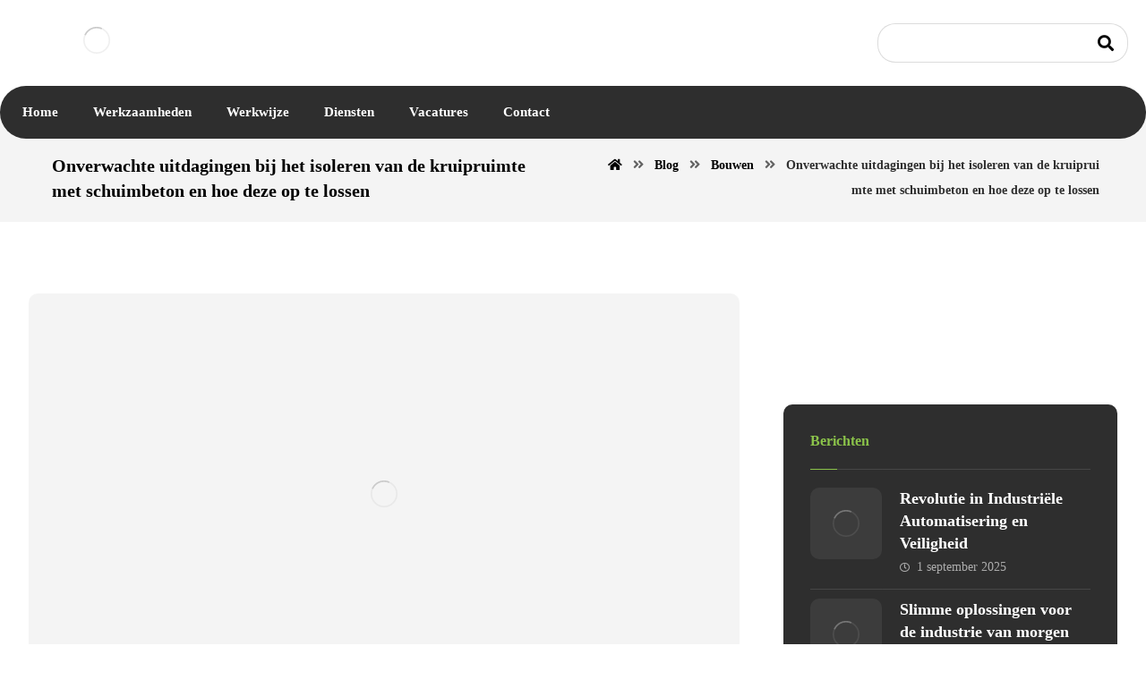

--- FILE ---
content_type: text/html; charset=UTF-8
request_url: https://www.aannemersbedrijfvanlankveld.nl/uitdagingen-isoleren-kruipruimte-met-schuimbeton/
body_size: 25176
content:
<!DOCTYPE html><html lang="nl-NL"><head><link data-optimized="2" rel="stylesheet" href="https://www.aannemersbedrijfvanlankveld.nl/wp-content/litespeed/css/f88d49e350e4f02e667ac6b40bbe8149.css?ver=4c199" /><script data-no-optimize="1">var litespeed_docref=sessionStorage.getItem("litespeed_docref");litespeed_docref&&(Object.defineProperty(document,"referrer",{get:function(){return litespeed_docref}}),sessionStorage.removeItem("litespeed_docref"));</script> <meta http-equiv="Content-Type" content="text/html; charset=UTF-8"/><meta name="viewport" content="width=device-width, initial-scale=1.0, minimum-scale=1.0"/><meta name='robots' content='index, follow, max-image-preview:large, max-snippet:-1, max-video-preview:-1' /><title>Onverwachte uitdagingen bij het isoleren van de kruipruimte met schuimbeton en hoe deze op te lossen - My Blog</title><link rel="canonical" href="http://www.aannemersbedrijfvanlankveld.nl/uitdagingen-isoleren-kruipruimte-met-schuimbeton/" /><meta property="og:locale" content="nl_NL" /><meta property="og:type" content="article" /><meta property="og:title" content="Onverwachte uitdagingen bij het isoleren van de kruipruimte met schuimbeton en hoe deze op te lossen - My Blog" /><meta property="og:description" content="Bij het isoleren van de kruipruimte met schuimbeton komen soms onverwachte uitdagingen om de hoek kijken. Deze kunnen het proces ... Lees meer..." /><meta property="og:url" content="http://www.aannemersbedrijfvanlankveld.nl/uitdagingen-isoleren-kruipruimte-met-schuimbeton/" /><meta property="og:site_name" content="My Blog" /><meta property="article:published_time" content="2023-02-21T16:00:15+00:00" /><meta property="article:modified_time" content="2023-03-07T13:37:20+00:00" /><meta property="og:image" content="http://www.aannemersbedrijfvanlankveld.nl/wp-content/uploads/2023/02/isoleren-i.jpg" /><meta property="og:image:width" content="1200" /><meta property="og:image:height" content="675" /><meta property="og:image:type" content="image/jpeg" /><meta name="author" content="Gebruiker" /><meta name="twitter:card" content="summary_large_image" /><meta name="twitter:label1" content="Geschreven door" /><meta name="twitter:data1" content="Gebruiker" /><meta name="twitter:label2" content="Geschatte leestijd" /><meta name="twitter:data2" content="2 minuten" /> <script type="application/ld+json" class="yoast-schema-graph">{"@context":"https://schema.org","@graph":[{"@type":"Article","@id":"http://www.aannemersbedrijfvanlankveld.nl/uitdagingen-isoleren-kruipruimte-met-schuimbeton/#article","isPartOf":{"@id":"http://www.aannemersbedrijfvanlankveld.nl/uitdagingen-isoleren-kruipruimte-met-schuimbeton/"},"author":{"name":"Gebruiker","@id":"http://www.aannemersbedrijfvanlankveld.nl/#/schema/person/425b61d1a146a43a654f4f8aa70e974a"},"headline":"Onverwachte uitdagingen bij het isoleren van de kruipruimte met schuimbeton en hoe deze op te lossen","datePublished":"2023-02-21T16:00:15+00:00","dateModified":"2023-03-07T13:37:20+00:00","mainEntityOfPage":{"@id":"http://www.aannemersbedrijfvanlankveld.nl/uitdagingen-isoleren-kruipruimte-met-schuimbeton/"},"wordCount":298,"image":{"@id":"http://www.aannemersbedrijfvanlankveld.nl/uitdagingen-isoleren-kruipruimte-met-schuimbeton/#primaryimage"},"thumbnailUrl":"https://www.aannemersbedrijfvanlankveld.nl/wp-content/uploads/2023/02/isoleren-i.jpg","articleSection":["Bouwen"],"inLanguage":"nl-NL"},{"@type":"WebPage","@id":"http://www.aannemersbedrijfvanlankveld.nl/uitdagingen-isoleren-kruipruimte-met-schuimbeton/","url":"http://www.aannemersbedrijfvanlankveld.nl/uitdagingen-isoleren-kruipruimte-met-schuimbeton/","name":"Onverwachte uitdagingen bij het isoleren van de kruipruimte met schuimbeton en hoe deze op te lossen - My Blog","isPartOf":{"@id":"http://www.aannemersbedrijfvanlankveld.nl/#website"},"primaryImageOfPage":{"@id":"http://www.aannemersbedrijfvanlankveld.nl/uitdagingen-isoleren-kruipruimte-met-schuimbeton/#primaryimage"},"image":{"@id":"http://www.aannemersbedrijfvanlankveld.nl/uitdagingen-isoleren-kruipruimte-met-schuimbeton/#primaryimage"},"thumbnailUrl":"https://www.aannemersbedrijfvanlankveld.nl/wp-content/uploads/2023/02/isoleren-i.jpg","datePublished":"2023-02-21T16:00:15+00:00","dateModified":"2023-03-07T13:37:20+00:00","author":{"@id":"http://www.aannemersbedrijfvanlankveld.nl/#/schema/person/425b61d1a146a43a654f4f8aa70e974a"},"breadcrumb":{"@id":"http://www.aannemersbedrijfvanlankveld.nl/uitdagingen-isoleren-kruipruimte-met-schuimbeton/#breadcrumb"},"inLanguage":"nl-NL","potentialAction":[{"@type":"ReadAction","target":["http://www.aannemersbedrijfvanlankveld.nl/uitdagingen-isoleren-kruipruimte-met-schuimbeton/"]}]},{"@type":"ImageObject","inLanguage":"nl-NL","@id":"http://www.aannemersbedrijfvanlankveld.nl/uitdagingen-isoleren-kruipruimte-met-schuimbeton/#primaryimage","url":"https://www.aannemersbedrijfvanlankveld.nl/wp-content/uploads/2023/02/isoleren-i.jpg","contentUrl":"https://www.aannemersbedrijfvanlankveld.nl/wp-content/uploads/2023/02/isoleren-i.jpg","width":1200,"height":675,"caption":"isoleren"},{"@type":"BreadcrumbList","@id":"http://www.aannemersbedrijfvanlankveld.nl/uitdagingen-isoleren-kruipruimte-met-schuimbeton/#breadcrumb","itemListElement":[{"@type":"ListItem","position":1,"name":"Home","item":"http://www.aannemersbedrijfvanlankveld.nl/"},{"@type":"ListItem","position":2,"name":"Blog","item":"https://www.aannemersbedrijfvanlankveld.nl/blog/"},{"@type":"ListItem","position":3,"name":"Onverwachte uitdagingen bij het isoleren van de kruipruimte met schuimbeton en hoe deze op te lossen"}]},{"@type":"WebSite","@id":"http://www.aannemersbedrijfvanlankveld.nl/#website","url":"http://www.aannemersbedrijfvanlankveld.nl/","name":"My Blog","description":"En nog een WordPress site","potentialAction":[{"@type":"SearchAction","target":{"@type":"EntryPoint","urlTemplate":"http://www.aannemersbedrijfvanlankveld.nl/?s={search_term_string}"},"query-input":{"@type":"PropertyValueSpecification","valueRequired":true,"valueName":"search_term_string"}}],"inLanguage":"nl-NL"},{"@type":"Person","@id":"http://www.aannemersbedrijfvanlankveld.nl/#/schema/person/425b61d1a146a43a654f4f8aa70e974a","name":"Gebruiker","image":{"@type":"ImageObject","inLanguage":"nl-NL","@id":"http://www.aannemersbedrijfvanlankveld.nl/#/schema/person/image/","url":"https://www.aannemersbedrijfvanlankveld.nl/wp-content/litespeed/avatar/a7ea3e4ea70547abb6aa38cd25406019.jpg?ver=1768432412","contentUrl":"https://www.aannemersbedrijfvanlankveld.nl/wp-content/litespeed/avatar/a7ea3e4ea70547abb6aa38cd25406019.jpg?ver=1768432412","caption":"Gebruiker"},"url":"https://www.aannemersbedrijfvanlankveld.nl/author/gebruiker/"}]}</script> <link rel='dns-prefetch' href='//fonts.googleapis.com' /><link rel="alternate" type="application/rss+xml" title="My Blog &raquo; feed" href="https://www.aannemersbedrijfvanlankveld.nl/feed/" /><link rel="alternate" title="oEmbed (JSON)" type="application/json+oembed" href="https://www.aannemersbedrijfvanlankveld.nl/wp-json/oembed/1.0/embed?url=https%3A%2F%2Fwww.aannemersbedrijfvanlankveld.nl%2Fuitdagingen-isoleren-kruipruimte-met-schuimbeton%2F" /><link rel="alternate" title="oEmbed (XML)" type="text/xml+oembed" href="https://www.aannemersbedrijfvanlankveld.nl/wp-json/oembed/1.0/embed?url=https%3A%2F%2Fwww.aannemersbedrijfvanlankveld.nl%2Fuitdagingen-isoleren-kruipruimte-met-schuimbeton%2F&#038;format=xml" /><style id='wp-img-auto-sizes-contain-inline-css'>img:is([sizes=auto i],[sizes^="auto," i]){contain-intrinsic-size:3000px 1500px}
/*# sourceURL=wp-img-auto-sizes-contain-inline-css */</style><style id='wp-block-library-theme-inline-css'>.wp-block-audio :where(figcaption){color:#555;font-size:13px;text-align:center}.is-dark-theme .wp-block-audio :where(figcaption){color:#ffffffa6}.wp-block-audio{margin:0 0 1em}.wp-block-code{border:1px solid #ccc;border-radius:4px;font-family:Menlo,Consolas,monaco,monospace;padding:.8em 1em}.wp-block-embed :where(figcaption){color:#555;font-size:13px;text-align:center}.is-dark-theme .wp-block-embed :where(figcaption){color:#ffffffa6}.wp-block-embed{margin:0 0 1em}.blocks-gallery-caption{color:#555;font-size:13px;text-align:center}.is-dark-theme .blocks-gallery-caption{color:#ffffffa6}:root :where(.wp-block-image figcaption){color:#555;font-size:13px;text-align:center}.is-dark-theme :root :where(.wp-block-image figcaption){color:#ffffffa6}.wp-block-image{margin:0 0 1em}.wp-block-pullquote{border-bottom:4px solid;border-top:4px solid;color:currentColor;margin-bottom:1.75em}.wp-block-pullquote :where(cite),.wp-block-pullquote :where(footer),.wp-block-pullquote__citation{color:currentColor;font-size:.8125em;font-style:normal;text-transform:uppercase}.wp-block-quote{border-left:.25em solid;margin:0 0 1.75em;padding-left:1em}.wp-block-quote cite,.wp-block-quote footer{color:currentColor;font-size:.8125em;font-style:normal;position:relative}.wp-block-quote:where(.has-text-align-right){border-left:none;border-right:.25em solid;padding-left:0;padding-right:1em}.wp-block-quote:where(.has-text-align-center){border:none;padding-left:0}.wp-block-quote.is-large,.wp-block-quote.is-style-large,.wp-block-quote:where(.is-style-plain){border:none}.wp-block-search .wp-block-search__label{font-weight:700}.wp-block-search__button{border:1px solid #ccc;padding:.375em .625em}:where(.wp-block-group.has-background){padding:1.25em 2.375em}.wp-block-separator.has-css-opacity{opacity:.4}.wp-block-separator{border:none;border-bottom:2px solid;margin-left:auto;margin-right:auto}.wp-block-separator.has-alpha-channel-opacity{opacity:1}.wp-block-separator:not(.is-style-wide):not(.is-style-dots){width:100px}.wp-block-separator.has-background:not(.is-style-dots){border-bottom:none;height:1px}.wp-block-separator.has-background:not(.is-style-wide):not(.is-style-dots){height:2px}.wp-block-table{margin:0 0 1em}.wp-block-table td,.wp-block-table th{word-break:normal}.wp-block-table :where(figcaption){color:#555;font-size:13px;text-align:center}.is-dark-theme .wp-block-table :where(figcaption){color:#ffffffa6}.wp-block-video :where(figcaption){color:#555;font-size:13px;text-align:center}.is-dark-theme .wp-block-video :where(figcaption){color:#ffffffa6}.wp-block-video{margin:0 0 1em}:root :where(.wp-block-template-part.has-background){margin-bottom:0;margin-top:0;padding:1.25em 2.375em}
/*# sourceURL=/wp-includes/css/dist/block-library/theme.min.css */</style><style id='classic-theme-styles-inline-css'>/*! This file is auto-generated */
.wp-block-button__link{color:#fff;background-color:#32373c;border-radius:9999px;box-shadow:none;text-decoration:none;padding:calc(.667em + 2px) calc(1.333em + 2px);font-size:1.125em}.wp-block-file__button{background:#32373c;color:#fff;text-decoration:none}
/*# sourceURL=/wp-includes/css/classic-themes.min.css */</style><style id='global-styles-inline-css'>:root{--wp--preset--aspect-ratio--square: 1;--wp--preset--aspect-ratio--4-3: 4/3;--wp--preset--aspect-ratio--3-4: 3/4;--wp--preset--aspect-ratio--3-2: 3/2;--wp--preset--aspect-ratio--2-3: 2/3;--wp--preset--aspect-ratio--16-9: 16/9;--wp--preset--aspect-ratio--9-16: 9/16;--wp--preset--color--black: #000000;--wp--preset--color--cyan-bluish-gray: #abb8c3;--wp--preset--color--white: #ffffff;--wp--preset--color--pale-pink: #f78da7;--wp--preset--color--vivid-red: #cf2e2e;--wp--preset--color--luminous-vivid-orange: #ff6900;--wp--preset--color--luminous-vivid-amber: #fcb900;--wp--preset--color--light-green-cyan: #7bdcb5;--wp--preset--color--vivid-green-cyan: #00d084;--wp--preset--color--pale-cyan-blue: #8ed1fc;--wp--preset--color--vivid-cyan-blue: #0693e3;--wp--preset--color--vivid-purple: #9b51e0;--wp--preset--gradient--vivid-cyan-blue-to-vivid-purple: linear-gradient(135deg,rgb(6,147,227) 0%,rgb(155,81,224) 100%);--wp--preset--gradient--light-green-cyan-to-vivid-green-cyan: linear-gradient(135deg,rgb(122,220,180) 0%,rgb(0,208,130) 100%);--wp--preset--gradient--luminous-vivid-amber-to-luminous-vivid-orange: linear-gradient(135deg,rgb(252,185,0) 0%,rgb(255,105,0) 100%);--wp--preset--gradient--luminous-vivid-orange-to-vivid-red: linear-gradient(135deg,rgb(255,105,0) 0%,rgb(207,46,46) 100%);--wp--preset--gradient--very-light-gray-to-cyan-bluish-gray: linear-gradient(135deg,rgb(238,238,238) 0%,rgb(169,184,195) 100%);--wp--preset--gradient--cool-to-warm-spectrum: linear-gradient(135deg,rgb(74,234,220) 0%,rgb(151,120,209) 20%,rgb(207,42,186) 40%,rgb(238,44,130) 60%,rgb(251,105,98) 80%,rgb(254,248,76) 100%);--wp--preset--gradient--blush-light-purple: linear-gradient(135deg,rgb(255,206,236) 0%,rgb(152,150,240) 100%);--wp--preset--gradient--blush-bordeaux: linear-gradient(135deg,rgb(254,205,165) 0%,rgb(254,45,45) 50%,rgb(107,0,62) 100%);--wp--preset--gradient--luminous-dusk: linear-gradient(135deg,rgb(255,203,112) 0%,rgb(199,81,192) 50%,rgb(65,88,208) 100%);--wp--preset--gradient--pale-ocean: linear-gradient(135deg,rgb(255,245,203) 0%,rgb(182,227,212) 50%,rgb(51,167,181) 100%);--wp--preset--gradient--electric-grass: linear-gradient(135deg,rgb(202,248,128) 0%,rgb(113,206,126) 100%);--wp--preset--gradient--midnight: linear-gradient(135deg,rgb(2,3,129) 0%,rgb(40,116,252) 100%);--wp--preset--font-size--small: 13px;--wp--preset--font-size--medium: 20px;--wp--preset--font-size--large: 36px;--wp--preset--font-size--x-large: 42px;--wp--preset--spacing--20: 0.44rem;--wp--preset--spacing--30: 0.67rem;--wp--preset--spacing--40: 1rem;--wp--preset--spacing--50: 1.5rem;--wp--preset--spacing--60: 2.25rem;--wp--preset--spacing--70: 3.38rem;--wp--preset--spacing--80: 5.06rem;--wp--preset--shadow--natural: 6px 6px 9px rgba(0, 0, 0, 0.2);--wp--preset--shadow--deep: 12px 12px 50px rgba(0, 0, 0, 0.4);--wp--preset--shadow--sharp: 6px 6px 0px rgba(0, 0, 0, 0.2);--wp--preset--shadow--outlined: 6px 6px 0px -3px rgb(255, 255, 255), 6px 6px rgb(0, 0, 0);--wp--preset--shadow--crisp: 6px 6px 0px rgb(0, 0, 0);}:where(.is-layout-flex){gap: 0.5em;}:where(.is-layout-grid){gap: 0.5em;}body .is-layout-flex{display: flex;}.is-layout-flex{flex-wrap: wrap;align-items: center;}.is-layout-flex > :is(*, div){margin: 0;}body .is-layout-grid{display: grid;}.is-layout-grid > :is(*, div){margin: 0;}:where(.wp-block-columns.is-layout-flex){gap: 2em;}:where(.wp-block-columns.is-layout-grid){gap: 2em;}:where(.wp-block-post-template.is-layout-flex){gap: 1.25em;}:where(.wp-block-post-template.is-layout-grid){gap: 1.25em;}.has-black-color{color: var(--wp--preset--color--black) !important;}.has-cyan-bluish-gray-color{color: var(--wp--preset--color--cyan-bluish-gray) !important;}.has-white-color{color: var(--wp--preset--color--white) !important;}.has-pale-pink-color{color: var(--wp--preset--color--pale-pink) !important;}.has-vivid-red-color{color: var(--wp--preset--color--vivid-red) !important;}.has-luminous-vivid-orange-color{color: var(--wp--preset--color--luminous-vivid-orange) !important;}.has-luminous-vivid-amber-color{color: var(--wp--preset--color--luminous-vivid-amber) !important;}.has-light-green-cyan-color{color: var(--wp--preset--color--light-green-cyan) !important;}.has-vivid-green-cyan-color{color: var(--wp--preset--color--vivid-green-cyan) !important;}.has-pale-cyan-blue-color{color: var(--wp--preset--color--pale-cyan-blue) !important;}.has-vivid-cyan-blue-color{color: var(--wp--preset--color--vivid-cyan-blue) !important;}.has-vivid-purple-color{color: var(--wp--preset--color--vivid-purple) !important;}.has-black-background-color{background-color: var(--wp--preset--color--black) !important;}.has-cyan-bluish-gray-background-color{background-color: var(--wp--preset--color--cyan-bluish-gray) !important;}.has-white-background-color{background-color: var(--wp--preset--color--white) !important;}.has-pale-pink-background-color{background-color: var(--wp--preset--color--pale-pink) !important;}.has-vivid-red-background-color{background-color: var(--wp--preset--color--vivid-red) !important;}.has-luminous-vivid-orange-background-color{background-color: var(--wp--preset--color--luminous-vivid-orange) !important;}.has-luminous-vivid-amber-background-color{background-color: var(--wp--preset--color--luminous-vivid-amber) !important;}.has-light-green-cyan-background-color{background-color: var(--wp--preset--color--light-green-cyan) !important;}.has-vivid-green-cyan-background-color{background-color: var(--wp--preset--color--vivid-green-cyan) !important;}.has-pale-cyan-blue-background-color{background-color: var(--wp--preset--color--pale-cyan-blue) !important;}.has-vivid-cyan-blue-background-color{background-color: var(--wp--preset--color--vivid-cyan-blue) !important;}.has-vivid-purple-background-color{background-color: var(--wp--preset--color--vivid-purple) !important;}.has-black-border-color{border-color: var(--wp--preset--color--black) !important;}.has-cyan-bluish-gray-border-color{border-color: var(--wp--preset--color--cyan-bluish-gray) !important;}.has-white-border-color{border-color: var(--wp--preset--color--white) !important;}.has-pale-pink-border-color{border-color: var(--wp--preset--color--pale-pink) !important;}.has-vivid-red-border-color{border-color: var(--wp--preset--color--vivid-red) !important;}.has-luminous-vivid-orange-border-color{border-color: var(--wp--preset--color--luminous-vivid-orange) !important;}.has-luminous-vivid-amber-border-color{border-color: var(--wp--preset--color--luminous-vivid-amber) !important;}.has-light-green-cyan-border-color{border-color: var(--wp--preset--color--light-green-cyan) !important;}.has-vivid-green-cyan-border-color{border-color: var(--wp--preset--color--vivid-green-cyan) !important;}.has-pale-cyan-blue-border-color{border-color: var(--wp--preset--color--pale-cyan-blue) !important;}.has-vivid-cyan-blue-border-color{border-color: var(--wp--preset--color--vivid-cyan-blue) !important;}.has-vivid-purple-border-color{border-color: var(--wp--preset--color--vivid-purple) !important;}.has-vivid-cyan-blue-to-vivid-purple-gradient-background{background: var(--wp--preset--gradient--vivid-cyan-blue-to-vivid-purple) !important;}.has-light-green-cyan-to-vivid-green-cyan-gradient-background{background: var(--wp--preset--gradient--light-green-cyan-to-vivid-green-cyan) !important;}.has-luminous-vivid-amber-to-luminous-vivid-orange-gradient-background{background: var(--wp--preset--gradient--luminous-vivid-amber-to-luminous-vivid-orange) !important;}.has-luminous-vivid-orange-to-vivid-red-gradient-background{background: var(--wp--preset--gradient--luminous-vivid-orange-to-vivid-red) !important;}.has-very-light-gray-to-cyan-bluish-gray-gradient-background{background: var(--wp--preset--gradient--very-light-gray-to-cyan-bluish-gray) !important;}.has-cool-to-warm-spectrum-gradient-background{background: var(--wp--preset--gradient--cool-to-warm-spectrum) !important;}.has-blush-light-purple-gradient-background{background: var(--wp--preset--gradient--blush-light-purple) !important;}.has-blush-bordeaux-gradient-background{background: var(--wp--preset--gradient--blush-bordeaux) !important;}.has-luminous-dusk-gradient-background{background: var(--wp--preset--gradient--luminous-dusk) !important;}.has-pale-ocean-gradient-background{background: var(--wp--preset--gradient--pale-ocean) !important;}.has-electric-grass-gradient-background{background: var(--wp--preset--gradient--electric-grass) !important;}.has-midnight-gradient-background{background: var(--wp--preset--gradient--midnight) !important;}.has-small-font-size{font-size: var(--wp--preset--font-size--small) !important;}.has-medium-font-size{font-size: var(--wp--preset--font-size--medium) !important;}.has-large-font-size{font-size: var(--wp--preset--font-size--large) !important;}.has-x-large-font-size{font-size: var(--wp--preset--font-size--x-large) !important;}
:where(.wp-block-post-template.is-layout-flex){gap: 1.25em;}:where(.wp-block-post-template.is-layout-grid){gap: 1.25em;}
:where(.wp-block-term-template.is-layout-flex){gap: 1.25em;}:where(.wp-block-term-template.is-layout-grid){gap: 1.25em;}
:where(.wp-block-columns.is-layout-flex){gap: 2em;}:where(.wp-block-columns.is-layout-grid){gap: 2em;}
:root :where(.wp-block-pullquote){font-size: 1.5em;line-height: 1.6;}
/*# sourceURL=global-styles-inline-css */</style> <script type="litespeed/javascript" data-src="https://www.aannemersbedrijfvanlankveld.nl/wp-includes/js/jquery/jquery.min.js" id="jquery-core-js"></script> <link rel="https://api.w.org/" href="https://www.aannemersbedrijfvanlankveld.nl/wp-json/" /><link rel="alternate" title="JSON" type="application/json" href="https://www.aannemersbedrijfvanlankveld.nl/wp-json/wp/v2/posts/1732" /><link rel="EditURI" type="application/rsd+xml" title="RSD" href="https://www.aannemersbedrijfvanlankveld.nl/xmlrpc.php?rsd" /><link rel='shortlink' href='https://www.aannemersbedrijfvanlankveld.nl/?p=1732' /><meta name="format-detection" content="telephone=no"> <script type="litespeed/javascript" data-src="[data-uri]"></script><meta name="generator" content="Elementor 3.34.2; features: additional_custom_breakpoints; settings: css_print_method-external, google_font-enabled, font_display-auto"><style>.e-con.e-parent:nth-of-type(n+4):not(.e-lazyloaded):not(.e-no-lazyload),
				.e-con.e-parent:nth-of-type(n+4):not(.e-lazyloaded):not(.e-no-lazyload) * {
					background-image: none !important;
				}
				@media screen and (max-height: 1024px) {
					.e-con.e-parent:nth-of-type(n+3):not(.e-lazyloaded):not(.e-no-lazyload),
					.e-con.e-parent:nth-of-type(n+3):not(.e-lazyloaded):not(.e-no-lazyload) * {
						background-image: none !important;
					}
				}
				@media screen and (max-height: 640px) {
					.e-con.e-parent:nth-of-type(n+2):not(.e-lazyloaded):not(.e-no-lazyload),
					.e-con.e-parent:nth-of-type(n+2):not(.e-lazyloaded):not(.e-no-lazyload) * {
						background-image: none !important;
					}
				}</style><meta name="generator" content="Powered by Slider Revolution 6.5.20 - responsive, Mobile-Friendly Slider Plugin for WordPress with comfortable drag and drop interface." /><link rel="icon" href="https://www.aannemersbedrijfvanlankveld.nl/wp-content/uploads/2022/08/cropped-Logo-lankerveld-32x32.png" sizes="32x32" /><link rel="icon" href="https://www.aannemersbedrijfvanlankveld.nl/wp-content/uploads/2022/08/cropped-Logo-lankerveld-192x192.png" sizes="192x192" /><link rel="apple-touch-icon" href="https://www.aannemersbedrijfvanlankveld.nl/wp-content/uploads/2022/08/cropped-Logo-lankerveld-180x180.png" /><meta name="msapplication-TileImage" content="https://www.aannemersbedrijfvanlankveld.nl/wp-content/uploads/2022/08/cropped-Logo-lankerveld-270x270.png" /><style id="codevz-inline-css" data-noptimize>.admin-bar .cz_fixed_top_border{top:32px}.admin-bar i.offcanvas-close {top: 32px}.admin-bar .offcanvas_area, .admin-bar .hidden_top_bar{margin-top: 32px}.admin-bar .header_5,.admin-bar .onSticky{top: 32px}@media screen and (max-width:768px) {.admin-bar .header_5,.admin-bar .onSticky,.admin-bar .cz_fixed_top_border,.admin-bar i.offcanvas-close {top: 46px}.admin-bar .onSticky {top: 0}.admin-bar .offcanvas_area,.admin-bar .offcanvas_area,.admin-bar .hidden_top_bar{margin-top:46px;height:calc(100% - 46px);}}

/* Theme color */a:hover, .sf-menu > .cz.current_menu > a, .sf-menu > .cz .cz.current_menu > a,.sf-menu > .current-menu-parent > a,.comment-text .star-rating span,.codevz-404 span {color: #8bc34a} 
form button, .button, #edd-purchase-button, .edd-submit, .edd-submit.button.blue, .edd-submit.button.blue:hover, .edd-submit.button.blue:focus, [type=submit].edd-submit, .sf-menu > .cz > a:before,.sf-menu > .cz > a:before,
.post-password-form input[type="submit"], .wpcf7-submit, .submit_user, 
#commentform #submit, .commentlist li.bypostauthor > .comment-body:after,.commentlist li.comment-author-admin > .comment-body:after, 
 .pagination .current, .pagination > b, .pagination a:hover, .page-numbers .current, .page-numbers a:hover, .pagination .next:hover, 
.pagination .prev:hover, input[type=submit], .sticky:before, .commentlist li.comment-author-admin .fn,
input[type=submit],input[type=button],.cz_header_button,.cz_default_portfolio a,
.cz_readmore, .more-link, a.cz_btn, div.cz_btn  {background-color: #8bc34a}
.cs_load_more_doing, div.wpcf7 .wpcf7-form .ajax-loader {border-right-color: #8bc34a}
input:focus,textarea:focus,select:focus {border-color: #8bc34a !important}
::selection {background-color: #8bc34a;color: #fff}
::-moz-selection {background-color: #8bc34a;color: #fff}

/* Dynamic  */html,body{background-color:#ffffff}#layout{border-style:solid;border-radius:4px}form button,.comment-form button,a.cz_btn,div.cz_btn,a.cz_btn_half_to_fill:before,a.cz_btn_half_to_fill_v:before,a.cz_btn_half_to_fill:after,a.cz_btn_half_to_fill_v:after,a.cz_btn_unroll_v:before, a.cz_btn_unroll_h:before,a.cz_btn_fill_up:before,a.cz_btn_fill_down:before,a.cz_btn_fill_left:before,a.cz_btn_fill_right:before,.wpcf7-submit,input[type=submit],input[type=button],.button,.cz_header_button,.woocommerce a.button,.woocommerce input.button,.woocommerce #respond input#submit.alt,.woocommerce a.button.alt,.woocommerce button.button.alt,.woocommerce input.button.alt,.woocommerce #respond input#submit, .woocommerce a.button, .woocommerce button.button, .woocommerce input.button, #edd-purchase-button, .edd-submit, [type=submit].edd-submit, .edd-submit.button.blue,.woocommerce #payment #place_order, .woocommerce-page #payment #place_order,.woocommerce button.button:disabled, .woocommerce button.button:disabled[disabled], .woocommerce a.button.wc-forward,.wp-block-search .wp-block-search__button{color:#2e2e2e;font-weight:700;background-color:#8bc34a;padding-right:30px;padding-left:30px;border-style:solid;border-width:1px;border-color:rgba(103,103,103,0.2);border-radius:50px}form button:hover,.comment-form button:hover,a.cz_btn:hover,div.cz_btn:hover,a.cz_btn_half_to_fill:hover:before, a.cz_btn_half_to_fill_v:hover:before,a.cz_btn_half_to_fill:hover:after, a.cz_btn_half_to_fill_v:hover:after,a.cz_btn_unroll_v:after, a.cz_btn_unroll_h:after,a.cz_btn_fill_up:after,a.cz_btn_fill_down:after,a.cz_btn_fill_left:after,a.cz_btn_fill_right:after,.wpcf7-submit:hover,input[type=submit]:hover,input[type=button]:hover,.button:hover,.cz_header_button:hover,.woocommerce a.button:hover,.woocommerce input.button:hover,.woocommerce #respond input#submit.alt:hover,.woocommerce a.button.alt:hover,.woocommerce button.button.alt:hover,.woocommerce input.button.alt:hover,.woocommerce #respond input#submit:hover, .woocommerce a.button:hover, .woocommerce button.button:hover, .woocommerce input.button:hover, #edd-purchase-button:hover, .edd-submit:hover, [type=submit].edd-submit:hover, .edd-submit.button.blue:hover, .edd-submit.button.blue:focus,.woocommerce #payment #place_order:hover, .woocommerce-page #payment #place_order:hover,.woocommerce div.product form.cart .button:hover,.woocommerce button.button:disabled:hover, .woocommerce button.button:disabled[disabled]:hover, .woocommerce a.button.wc-forward:hover,.wp-block-search .wp-block-search__button:hover{color:#8bc34a;background-color:#2e2e2e}.widget{color:#ffffff;background-color:#2e2e2e;margin-bottom:20px;border-style:solid;border-radius:10px}.widget a{color:#ffffff}.widget > h4, .sidebar_inner .widget_block > div > div > h2{font-size:16px;color:#8bc34a}input,textarea,select,.qty,.woocommerce-input-wrapper .select2-selection--single{color:#5b5b5b;padding-right:15px;padding-left:15px;border-style:solid;border-radius:20px;box-shadow:0px 0px 0px 0px #000}.elms_row .cz_social a, .fixed_side .cz_social a, #xtra-social-popup [class*="xtra-social-type-"] a{font-size:16px;color:#ffffff;background-color:rgba(139,195,74,0.04);margin-left:3px;border-style:solid;border-radius:50px}.header_1{background-color:#2e2e2e}#menu_header_1 > .cz > a{font-size:16px;padding: 6px  6px}#menu_header_1 > .cz > a:hover,#menu_header_1 > .cz:hover > a,#menu_header_1 > .cz.current_menu > a,#menu_header_1 > .current-menu-parent > a{color:#ffffff}#menu_header_1 > .cz > a:before{border-style:solid;border-width:0px;border-radius:4px}.header_2{background-color:#ffffff}#menu_header_2 > .cz > a{padding: 6px  6px}#menu_header_2 > .cz > a:hover,#menu_header_2 > .cz:hover > a,#menu_header_2 > .cz.current_menu > a,#menu_header_2 > .current-menu-parent > a{color:#ffffff}#menu_header_2 > .cz > a:before{border-style:solid;border-width:0px;border-radius:4px}#menu_header_2 .cz .sub-menu:not(.cz_megamenu_inner_ul),#menu_header_2 .cz_megamenu_inner_ul .cz_megamenu_inner_ul{background-color:#8bc34a;margin:1px 12px;border-style:solid;border-radius:4px}#menu_header_2 .cz .cz a{color:#ffffff}#menu_header_2 .cz .cz a:hover,#menu_header_2 .cz .cz:hover > a,#menu_header_2 .cz .cz.current_menu > a,#menu_header_2 .cz .current_menu > .current_menu{color:#e2e2e2}.header_3{margin-bottom:-30px}.header_3 .row{background-color:#2e2e2e;border-style:solid;border-radius:50px}#menu_header_3 > .cz > a{font-size:15px;color:#ffffff;padding:6px 17px 7px;margin:0px 5px 0px 0px}#menu_header_3 > .cz > a:hover,#menu_header_3 > .cz:hover > a,#menu_header_3 > .cz.current_menu > a,#menu_header_3 > .current-menu-parent > a{color:#0a0000}#menu_header_3 > .cz > a:before{background-color:#8bc34a;width:100%;left:0px;border-style:solid;border-width:0px;border-radius:50px}#menu_header_3 .cz .sub-menu:not(.cz_megamenu_inner_ul),#menu_header_3 .cz_megamenu_inner_ul .cz_megamenu_inner_ul{background-color:#2e2e2e;margin:10px 11px 0px 23px;border-style:solid;border-radius:15px}#menu_header_3 .cz .cz a{font-size:14px;color:#ffffff}#menu_header_3 .cz .cz a:hover,#menu_header_3 .cz .cz:hover > a,#menu_header_3 .cz .cz.current_menu > a,#menu_header_3 .cz .current_menu > .current_menu{color:#8bc34a;font-weight:700;padding-right:30px;padding-left:30px}.onSticky{background-color:#2e2e2e !important}.header_4{border-style:solid;border-width:0 0 1px;border-color:#f4f4f4}#menu_header_4{background-size:cover;background-image:linear-gradient(90deg,rgba(139,195,74,0.8),rgba(139,195,74,0.8)),url(https://aannemersbedrijfvanlankveld.nl/wp-content/uploads/2017/06/p5-1.jpg);padding:30px}#menu_header_4 > .cz > a{margin-bottom:10px;border-radius:32px}#menu_header_4 > .cz > a:hover,#menu_header_4 > .cz:hover > a,#menu_header_4 > .cz.current_menu > a,#menu_header_4 > .current-menu-parent > a{color:#ffffff;background-color:#000000;padding-left:30px}#menu_header_4 .cz .cz a:hover,#menu_header_4 .cz .cz:hover > a,#menu_header_4 .cz .cz.current_menu > a,#menu_header_4 .cz .current_menu > .current_menu{color:#ffffff}.page_title,.header_onthe_cover .page_title{background-color:#f4f4f4;border-style:solid;border-width:0px 0px 1px;border-color:#f4f4f4}.page_title .section_title{font-size:20px;margin:16px 26px 10px}.breadcrumbs{margin-top:16px;margin-right:20px;margin-left:10px}[class*="cz_tooltip_"] [data-title]:after{font-family:'Roboto'}body, body.rtl, .rtl form{font-family:'Roboto'}.footer_1{background-color:#8bc34a}.cz_middle_footer{background-color:#2e2e2e;padding-top:84px;padding-bottom:30px}.footer_widget{color:#dddddd;padding:0px 10px 10px 10px}.cz_middle_footer a{color:#ffffff;line-height: 2}.cz_middle_footer a:hover{color:#c6c6c6}i.backtotop{font-size:14px;color:#8bc34a;background-color:#2e2e2e;padding:2px;border-style:solid;border-radius:50px}i.fixed_contact{font-size:18px;border-style:solid;border-radius:50px}.footer_widget > h4, footer .widget_block > div > div > h2{color:#8bc34a;font-size:18px;border-style:solid}.woocommerce ul.products li.product a img{border-radius:10px 10px 0 0}i.backtotop:hover{color:#2e2e2e;background-color:#8bc34a}.woocommerce ul.products li.product .woocommerce-loop-category__title, .woocommerce ul.products li.product .woocommerce-loop-product__title, .woocommerce ul.products li.product h3,.woocommerce.woo-template-2 ul.products li.product .woocommerce-loop-category__title, .woocommerce.woo-template-2 ul.products li.product .woocommerce-loop-product__title, .woocommerce.woo-template-2 ul.products li.product h3{font-size:18px;margin-bottom:30px}.woocommerce ul.products li.product .star-rating{display:none}.woocommerce ul.products li.product .button.add_to_cart_button, .woocommerce ul.products li.product .button[class*="product_type_"]{color:#8bc34a;background-color:#2e2e2e;margin-top:-22px;border-style:solid;border-color:#424242}.woocommerce span.onsale, .woocommerce ul.products li.product .onsale,.woocommerce.single span.onsale, .woocommerce.single ul.products li.product .onsale{font-size:16px;color:#8bc34a;line-height:2em;background-color:#2e2e2e;width:2em;height:2em;padding:3px 10px;left:-10px;border-style:solid;border-radius:90px}.woocommerce ul.products li.product .price{color:#190000;background-color:#8bc34a;right:-10px}.woocommerce div.product .summary p.price, .woocommerce div.product .summary span.price{font-size:26px;color:#8bc34a}.page_content img, a.cz_post_image img, footer img, .cz_image_in, .wp-block-gallery figcaption, .cz_grid .cz_grid_link{border-radius:10px}.tagcloud a, .widget .tagcloud a, .cz_post_cat a{padding-right:15px;padding-left:15px;border-style:solid;border-radius:50px}.tagcloud a:hover, .widget .tagcloud a:hover, .cz_post_cat a:hover{color:#232323;background-color:#8bc34a;border-style:solid;border-color:#8bc34a}.cz-cpt-post .cz_readmore, .cz-cpt-post .more-link{color:#000000;padding:6px 24px;border-radius:99px}.cz-cpt-post .cz_readmore:hover, .cz-cpt-post .more-link:hover{color:#8bc34a;background-color:#2e2e2e}.cz-cpt-post .cz_readmore i, .cz-cpt-post .more-link i{color:#000000}.woocommerce div.product div.images img{border-style:solid;border-width:1px;border-color:#2e2e2e;border-radius:10px}#menu_header_3 .sub-menu .sub-menu:not(.cz_megamenu_inner_ul){margin-top:-12px;margin-right:12px;margin-left:12px}.woocommerce ul.products li.product .woocommerce-loop-product__link{background-color:#ffffff;border-style:solid;border-width:1px;border-color:#2e2e2e;border-radius:10px}.woocommerce ul.products li.product:hover .woocommerce-loop-product__link{box-shadow:1px 10px 40px rgba(46,46,46,0.15)}.next_prev .previous i,.next_prev .next i{color:#2e2e2e;background-color:#8bc34a}.next_prev .previous:hover i,.next_prev .next:hover i{color:#2e2e2e;background-color:#ffffff}.next_prev{background-color:#2e2e2e;padding:30px;border-radius:10px}.next_prev h4{color:#ffffff}.cz-cpt-post .cz_default_loop .cz_post_title h3{background-color:#ffffff;padding:20px 25px 40px;margin-top:-70px;margin-right:20px;margin-left:20px;border-radius:10px;box-shadow:0px 4px 12px 0px rgba(0,0,0,0.05)}.cz-cpt-post .cz_default_loop .cz_post_meta{margin-bottom:-20px;margin-left:20px}.cz-cpt-post .cz_default_loop .cz_post_excerpt{margin-right:20px;margin-left:20px}[class*="cz_tooltip_"] [data-title]:after{color:#2e2e2e;font-weight:500;background-color:#8bc34a;padding-right:16px;padding-left:16px;border-radius:50px}.cz-cpt-portfolio article .cz_post_icon{font-size:18px;background-color:#8bc34a;padding:25px;top:80%;left:83%}.rtl.cz-cpt-portfolio article .cz_post_icon{left:17%}.cz-cpt-portfolio .cz_default_loop .cz_post_image, .cz-cpt-portfolio .cz_post_svg{border-radius:10px}.products .product .xtra-product-icons{padding:4px;margin-top:90px;border-radius:50px}.products .product .xtra-add-to-wishlist{color:#000000;padding:10px;border-radius:50px}.products .product .xtra-product-quick-view{color:#000000;padding:10px;border-radius:50px}#xtra_quick_view .cz_popup_in{border-radius:10px;box-shadow:0px 0px 0px 0px #000}.products .product .xtra-add-to-wishlist:hover{color:#8bc34a;background-color:#2e2e2e}.products .product .xtra-product-quick-view:hover{color:#8bc34a;background-color:#2e2e2e}div.xtra-share a{font-size:20px;margin-right:5px;margin-left:5px;border-radius:50px}div.xtra-share a:hover{color:#ffffff}.woocommerce div.product form.cart .button:hover{color:#8bc34a;background-color:#2e2e2e}.woocommerce .cart .xtra-product-icons{color:#191919;border-radius:50px}.woocommerce div.product .woocommerce-tabs ul.tabs li{font-weight:500;background-color:transparent;padding-right:15px;padding-left:15px;margin-top:30px;margin-right:2px;margin-left:2px;border-radius:5px 5px 0 0;box-shadow:0px 0px 0px 0px #000000}.rtl.woocommerce div.product .woocommerce-tabs ul.tabs li{margin-right:0px;margin-left:2px}.woocommerce div.product .woocommerce-tabs ul.tabs li.active{color:#8bc34a;font-weight:700;background-color:#2e2e2e}.woocommerce div.product .woocommerce-tabs .panel{color:#ffffff;background-color:#2e2e2e;border-radius:5px}.cz-cpt-post article .cz_post_icon{color:#212121;background-color:#8bc34a}.cz-cpt-post .cz_post_image, .cz-cpt-post .cz_post_svg{border-radius:10px}div.xtra-share{text-align:left;padding:0px;margin-top:50px;border-style:none;border-radius:10px}.rtl div.xtra-share{text-align:right}.cz_related_posts .cz_related_post .cz_post_image{margin-bottom:20px}.cz-cpt-portfolio .cz_default_loop .cz_post_meta{display:none}.pagination .current, .pagination > b, .pagination a:hover, .page-numbers .current, .page-numbers a:hover, .pagination .next:hover, .pagination .prev:hover, .woocommerce nav.woocommerce-pagination ul li a:focus, .woocommerce nav.woocommerce-pagination ul li a:hover, .woocommerce nav.woocommerce-pagination ul li span.current{color:#1e1e1e}.widget > h4:before, .sidebar_inner .widget_block > div > div > h2:before{background-color:#8bc34a;width:30px;height:1px;box-shadow:0px 0px 0px 0px #000}.footer_widget > h4:before, footer .widget_block > div > div > h2:before{background-color:#8bc34a;width:30px;height:1px}.cz-cpt-post .cz_default_loop .cz_post_author_avatar img{display:none}.cz-cpt-post .cz_default_loop .cz_post_author_name{display:none}.cz-cpt-post .cz_default_loop .cz_post_date{color:#8bc34a;font-weight:700;margin-right:-10px;margin-left:-10px;box-shadow:0px 0px 0px 0px #000;display:block;position:relative;top:-50px;right:20px;left:20px}.cz-cpt-post .cz_default_loop .cz_post_con{color:#595959}.single_con .tagcloud a:first-child, .single_con .cz_post_cat a:first-child{color:#8bc34a;text-align:center;background-color:rgba(139,195,74,0.05);width:36px;padding-right:0px;padding-left:0px}.xtra-comments,.content.cz_related_posts,.cz_author_box,.related.products,.upsells.products,.up-sells.products{color:#ffffff;background-color:#2e2e2e;padding:30px 30px 0px;border-radius:10px}#comments > h3,.content.cz_related_posts > h4,.cz_author_box h4,.related.products > h2,.upsells.products > h2,.up-sells.products > h2{color:#8bc34a}.cz_related_posts .cz_related_post h3{color:#ffffff}.cz_related_posts .cz_related_post:hover h3{color:#8bc34a}.cz_related_posts .cz_related_post_date{color:#ffffff}.cz_related_posts .cz_related_post_date a{font-size:12px;color:#ffffff}.cz_related_posts .cz_related_post_date a:hover{color:#8bc34a}.xtra-comments .commentlist li article{background-color:rgba(0,0,0,0.15);border-style:none;border-radius:10px}.woocommerce ul.products li.product .button.add_to_cart_button:hover, .woocommerce ul.products li.product .button[class*="product_type_"]:hover{color:#282828;background-color:#8bc34a;border-style:solid;border-color:#8bc34a}.woocommerce .cart .xtra-product-icons:hover{color:#8bc34a;background-color:#2e2e2e}.next_prev li:hover h4{color:#8bc34a}.next_prev h4 small{color:#8e8e8e}.woocommerce div.product .posted_in{font-size:12px}.woocommerce .quantity .qty{width:43px}.quantity-down{color:#232323;background-color:#8bc34a;padding:4px;border-radius:99px}.quantity-down:hover{color:#ffffff;background-color:#333333}.quantity-up{color:#232323;background-color:#8bc34a;padding:4px;border-radius:99px}.quantity-up:hover{color:#ffffff;background-color:#333333}div.xtra-share:before{font-size:14px;color:#757575;padding-right:10px;padding-left:10px}.xtra-mobile-menu-text{font-size:14px;color:#303030;padding-top:10px}li.xtra-mobile-menu-additional .cz_social a{font-size:16px;color:#ffffff;background-color:#000000;padding:4px;margin-right:2px;margin-left:2px;border-radius:100px}.xtra-fixed-mobile-nav a:hover,.xtra-fixed-mobile-nav .xtra-active{color:#8bc34a;background-color:#2e2e2e}.xtra-fixed-mobile-nav a i, .xtra-fixed-mobile-nav a img{font-size:16px;margin-bottom:5px}.xtra-fixed-mobile-nav{background-color:#8bc34a;width:calc(100% - 20px);margin-right:10px;margin-bottom:10px;margin-left:10px;border-radius:100px}.xtra-fixed-mobile-nav a{color:#2e2e2e;border-radius:100px}.xtra-fixed-mobile-nav a span{font-size:11px}

/* Responsive */@media screen and (max-width:1240px){#layout{width:100%!important}#layout.layout_1,#layout.layout_2{width:95%!important}.row{width:90% !important;padding:0}blockquote{padding:20px}footer .elms_center,footer .have_center .elms_left, footer .have_center .elms_center, footer .have_center .elms_right{float:none;display:block;text-align:center;margin:0 auto;flex:unset}}@media screen and (max-width:768px){.page_title .section_title{margin-top:0px;}.breadcrumbs{margin-top:4px;}.page_title,.header_onthe_cover .page_title{padding-top:20px;}}@media screen and (max-width:480px){.page_title .section_title{display:block;font-size:16px;margin-left:2px;width:100%}.breadcrumbs{display:none;}}</style><script type="litespeed/javascript">function setREVStartSize(e){window.RSIW=window.RSIW===undefined?window.innerWidth:window.RSIW;window.RSIH=window.RSIH===undefined?window.innerHeight:window.RSIH;try{var pw=document.getElementById(e.c).parentNode.offsetWidth,newh;pw=pw===0||isNaN(pw)?window.RSIW:pw;e.tabw=e.tabw===undefined?0:parseInt(e.tabw);e.thumbw=e.thumbw===undefined?0:parseInt(e.thumbw);e.tabh=e.tabh===undefined?0:parseInt(e.tabh);e.thumbh=e.thumbh===undefined?0:parseInt(e.thumbh);e.tabhide=e.tabhide===undefined?0:parseInt(e.tabhide);e.thumbhide=e.thumbhide===undefined?0:parseInt(e.thumbhide);e.mh=e.mh===undefined||e.mh==""||e.mh==="auto"?0:parseInt(e.mh,0);if(e.layout==="fullscreen"||e.l==="fullscreen")
newh=Math.max(e.mh,window.RSIH);else{e.gw=Array.isArray(e.gw)?e.gw:[e.gw];for(var i in e.rl)if(e.gw[i]===undefined||e.gw[i]===0)e.gw[i]=e.gw[i-1];e.gh=e.el===undefined||e.el===""||(Array.isArray(e.el)&&e.el.length==0)?e.gh:e.el;e.gh=Array.isArray(e.gh)?e.gh:[e.gh];for(var i in e.rl)if(e.gh[i]===undefined||e.gh[i]===0)e.gh[i]=e.gh[i-1];var nl=new Array(e.rl.length),ix=0,sl;e.tabw=e.tabhide>=pw?0:e.tabw;e.thumbw=e.thumbhide>=pw?0:e.thumbw;e.tabh=e.tabhide>=pw?0:e.tabh;e.thumbh=e.thumbhide>=pw?0:e.thumbh;for(var i in e.rl)nl[i]=e.rl[i]<window.RSIW?0:e.rl[i];sl=nl[0];for(var i in nl)if(sl>nl[i]&&nl[i]>0){sl=nl[i];ix=i}
var m=pw>(e.gw[ix]+e.tabw+e.thumbw)?1:(pw-(e.tabw+e.thumbw))/(e.gw[ix]);newh=(e.gh[ix]*m)+(e.tabh+e.thumbh)}
var el=document.getElementById(e.c);if(el!==null&&el)el.style.height=newh+"px";el=document.getElementById(e.c+"_wrapper");if(el!==null&&el){el.style.height=newh+"px";el.style.display="block"}}catch(e){console.log("Failure at Presize of Slider:"+e)}}</script> </head><body id="intro" class="wp-singular post-template-default single single-post postid-1732 single-format-standard wp-embed-responsive wp-theme-xtra cz-cpt-post  cz_sticky xtra-no-fade theme-4.4.20 codevz-plus-4.4.20 clr cz-page-1732 elementor-default elementor-kit-8"  data-ajax="https://www.aannemersbedrijfvanlankveld.nl/wp-admin/admin-ajax.php"><div id="layout" class="clr layout_"><div class="inner_layout"><div class="cz_overlay" aria-hidden="true"></div><header id="site_header" class="page_header clr"><div class="header_2 cz_menu_fx_fade_in"><div class="row elms_row"><div class="clr"><div class="elms_left header_2_left"><div class="cz_elm logo_header_2_left_0 inner_logo_header_2_left_0" style="margin-top:10px;margin-bottom:10px;margin-left:20px;"><div class="logo_is_img logo"><a href="https://www.aannemersbedrijfvanlankveld.nl/" title="En nog een WordPress site"><img src="data:image/svg+xml,%3Csvg%20xmlns%3D&#39;http%3A%2F%2Fwww.w3.org%2F2000%2Fsvg&#39;%20width=&#39;176&#39;%20height=&#39;70&#39;%20viewBox%3D&#39;0%200%20176%2070&#39;%2F%3E" data-czlz data-src="http://www.aannemersbedrijfvanlankveld.nl/wp-content/uploads/2022/04/Logo-lankerveld.png" alt="My Blog" width="176" height="70" style="width: 176px"></a></div></div></div><div class="elms_right header_2_right"><div class="cz_elm search_header_2_right_1 inner_search_header_2_right_0" style="margin-top:26px;margin-right:20px;margin-bottom:26px;margin-left:20px;"><div class="search_with_icon search_style_form"><i class="fa czico-198-cancel cz_close_popup xtra-close-icon hide" aria-hidden="true"></i><div class="outer_search" style=""><div class="search" style=""><form method="get" action="https://www.aannemersbedrijfvanlankveld.nl/" autocomplete="off">
<label id="searchLabel521" class="hidden" for="codevzSearch521"></label><input id="codevzSearch521" class="ajax_search_input" aria-labelledby="searchLabel521" name="s" type="text" placeholder="" style=""><button type="submit" aria-label="Search"><i class="fa fa-search" data-xtra-icon="fa fa-search" style="" aria-hidden="true"></i></button></form><div class="ajax_search_results" style="" aria-hidden="true"></div></div></div></div></div></div></div></div></div><div class="header_3 cz_menu_fx_zoom_out"><div class="row elms_row"><div class="clr"><div class="elms_left header_3_left"><div class="cz_elm menu_header_3_left_2 inner_menu_header_3_left_0" style="margin-top:8px;margin-right:8px;margin-bottom:8px;margin-left:8px;"><i class="fa fa-bars hide icon_mobile_cz_menu_default cz_mi_65651" style=""><span></span></i><ul id="menu_header_3" class="sf-menu clr cz_menu_default" data-indicator="fa fa-angle-down" data-indicator2="fa fa-angle-right"><li id="menu-header_3-1510" class="menu-item menu-item-type-post_type menu-item-object-page menu-item-home cz" data-sub-menu=""><a href="https://www.aannemersbedrijfvanlankveld.nl/" data-title="Home"><span>Home</span></a></li><li id="menu-header_3-1509" class="menu-item menu-item-type-post_type menu-item-object-page cz" data-sub-menu=""><a href="https://www.aannemersbedrijfvanlankveld.nl/werkzaamheden/" data-title="Werkzaamheden"><span>Werkzaamheden</span></a></li><li id="menu-header_3-1577" class="menu-item menu-item-type-post_type menu-item-object-page cz" data-sub-menu=""><a href="https://www.aannemersbedrijfvanlankveld.nl/werkwijze/" data-title="Werkwijze"><span>Werkwijze</span></a></li><li id="menu-header_3-1582" class="menu-item menu-item-type-post_type menu-item-object-page cz" data-sub-menu=""><a href="https://www.aannemersbedrijfvanlankveld.nl/diensten/" data-title="Diensten"><span>Diensten</span></a></li><li id="menu-header_3-1723" class="menu-item menu-item-type-post_type menu-item-object-page cz" data-sub-menu=""><a href="https://www.aannemersbedrijfvanlankveld.nl/vacatures/" data-title="Vacatures"><span>Vacatures</span></a></li><li id="menu-header_3-1506" class="menu-item menu-item-type-post_type menu-item-object-page menu-item-has-children cz" data-sub-menu=""><a href="https://www.aannemersbedrijfvanlankveld.nl/contact/" data-title="Contact"><span>Contact</span><i class="cz_indicator fa"></i></a><ul class="sub-menu"><li id="menu-header_3-1531" class="menu-item menu-item-type-post_type menu-item-object-page cz" data-sub-menu=""><a href="https://www.aannemersbedrijfvanlankveld.nl/privacy-cookies/" data-title="Privacy &#038; Cookies"><span>Privacy &#038; Cookies</span></a></li><li id="menu-header_3-1532" class="menu-item menu-item-type-post_type menu-item-object-page cz" data-sub-menu=""><a href="https://www.aannemersbedrijfvanlankveld.nl/redactie/" data-title="Redactie"><span>Redactie</span></a></li><li id="menu-header_3-1533" class="menu-item menu-item-type-post_type menu-item-object-page cz" data-sub-menu=""><a href="https://www.aannemersbedrijfvanlankveld.nl/link-aanmelden/" data-title="Link aanmelden"><span>Link aanmelden</span></a></li><li id="menu-header_3-1534" class="menu-item menu-item-type-post_type menu-item-object-page cz" data-sub-menu=""><a href="https://www.aannemersbedrijfvanlankveld.nl/adverteren/" data-title="Adverteren"><span>Adverteren</span></a></li><li id="menu-header_3-1535" class="menu-item menu-item-type-post_type menu-item-object-page cz" data-sub-menu=""><a href="https://www.aannemersbedrijfvanlankveld.nl/partners/" data-title="Partners"><span>Partners</span></a></li></ul></li></ul><i class="fa czico-198-cancel cz_close_popup xtra-close-icon hide" aria-hidden="true"></i></div></div><div class="elms_right header_3_right"><div class="cz_elm button_header_3_right_3 inner_button_header_3_right_0" style="margin-top:8px;margin-right:8px;margin-bottom:8px;margin-left:8px;"><a class="cz_header_button cz_btn_81254" href="http://www.aannemersbedrijfvanlankveld.nl/blog/" style="font-size:14px;font-weight:700;padding:7px 25px 6px;display:block;" data-cz-style=".cz_btn_81254:hover{color:#2e2e2e !important;background-color:#ffffff !important;box-shadow:0px 0px 0px 0px #000 !important;}"><span>NIEUWSARTIKELEN</span></a></div></div></div></div></div><div class="header_4 have_center"><div class="row elms_row"><div class="clr"><div class="elms_left header_4_left"><div class="cz_elm search_header_4_left_4 inner_search_header_4_left_0" style="margin-top:15px;margin-bottom:15px;"><div class="search_with_icon search_style_icon_full cz_ajax_search"><i class="xtra-search-icon fa fa-search" style="" data-cz-style=""></i><i class="fa czico-198-cancel cz_close_popup xtra-close-icon hide" aria-hidden="true"></i><div class="outer_search" style=""><div class="search" style=""><form method="get" action="https://www.aannemersbedrijfvanlankveld.nl/" autocomplete="off"><span>Search ...</span><input name="nonce" type="hidden" value="f99bbce13d" />
<label id="searchLabel784" class="hidden" for="codevzSearch784"></label><input id="codevzSearch784" class="ajax_search_input" aria-labelledby="searchLabel784" name="s" type="text" placeholder="" style="padding-top:10px;padding-bottom:10px;margin-top:10px;border-radius:10px;"><button type="submit" aria-label="Search"><i class="fa fa-search" data-xtra-icon="fa fa-search" style="" aria-hidden="true"></i></button></form><div class="ajax_search_results" style="" aria-hidden="true"></div></div></div></div></div></div><div class="elms_center header_4_center"><div><div class="cz_elm logo_header_4_center_5 inner_logo_header_4_center_0" style="margin-top:15px;margin-bottom:15px;"><div class="logo_is_img logo"><a href="https://www.aannemersbedrijfvanlankveld.nl/" title="En nog een WordPress site"><img src="data:image/svg+xml,%3Csvg%20xmlns%3D&#39;http%3A%2F%2Fwww.w3.org%2F2000%2Fsvg&#39;%20width=&#39;130&#39;%20height=&#39;52&#39;%20viewBox%3D&#39;0%200%20130%2052&#39;%2F%3E" data-czlz data-src="http://www.aannemersbedrijfvanlankveld.nl/wp-content/uploads/2022/04/Logo-lankerveld.png" alt="My Blog" width="130" height="52" style="width: 130px"></a></div></div></div></div><div class="elms_right header_4_right"><div class="cz_elm menu_header_4_right_6 inner_menu_header_4_right_0" style="margin-top:15px;margin-bottom:15px;"><i class="fa fa-bars icon_offcanvas_menu inview_right cz_mi_85224" style="color:#ffffff;background-color:#8bc34a;border-radius:99px;box-shadow:0px 0px 0px 0px #000000;" data-cz-style=".cz_mi_85224:hover{color:#8bc34a !important;background-color:#2e2e2e !important;}"><span></span></i><i class="fa fa-bars hide icon_mobile_offcanvas_menu inview_right cz_mi_85224" style="color:#ffffff;background-color:#8bc34a;border-radius:99px;box-shadow:0px 0px 0px 0px #000000;" data-cz-style=".cz_mi_85224:hover{color:#8bc34a !important;background-color:#2e2e2e !important;}"><span></span></i><ul id="menu_header_4" class="sf-menu clr offcanvas_menu inview_right" data-indicator="" data-indicator2=""><li id="menu-header_4-1510" class="menu-item menu-item-type-post_type menu-item-object-page menu-item-home cz" data-sub-menu=""><a href="https://www.aannemersbedrijfvanlankveld.nl/" data-title="Home"><span>Home</span></a></li><li id="menu-header_4-1509" class="menu-item menu-item-type-post_type menu-item-object-page cz" data-sub-menu=""><a href="https://www.aannemersbedrijfvanlankveld.nl/werkzaamheden/" data-title="Werkzaamheden"><span>Werkzaamheden</span></a></li><li id="menu-header_4-1577" class="menu-item menu-item-type-post_type menu-item-object-page cz" data-sub-menu=""><a href="https://www.aannemersbedrijfvanlankveld.nl/werkwijze/" data-title="Werkwijze"><span>Werkwijze</span></a></li><li id="menu-header_4-1582" class="menu-item menu-item-type-post_type menu-item-object-page cz" data-sub-menu=""><a href="https://www.aannemersbedrijfvanlankveld.nl/diensten/" data-title="Diensten"><span>Diensten</span></a></li><li id="menu-header_4-1723" class="menu-item menu-item-type-post_type menu-item-object-page cz" data-sub-menu=""><a href="https://www.aannemersbedrijfvanlankveld.nl/vacatures/" data-title="Vacatures"><span>Vacatures</span></a></li><li id="menu-header_4-1506" class="menu-item menu-item-type-post_type menu-item-object-page menu-item-has-children cz" data-sub-menu=""><a href="https://www.aannemersbedrijfvanlankveld.nl/contact/" data-title="Contact"><span>Contact</span></a><ul class="sub-menu"><li id="menu-header_4-1531" class="menu-item menu-item-type-post_type menu-item-object-page cz" data-sub-menu=""><a href="https://www.aannemersbedrijfvanlankveld.nl/privacy-cookies/" data-title="Privacy &#038; Cookies"><span>Privacy &#038; Cookies</span></a></li><li id="menu-header_4-1532" class="menu-item menu-item-type-post_type menu-item-object-page cz" data-sub-menu=""><a href="https://www.aannemersbedrijfvanlankveld.nl/redactie/" data-title="Redactie"><span>Redactie</span></a></li><li id="menu-header_4-1533" class="menu-item menu-item-type-post_type menu-item-object-page cz" data-sub-menu=""><a href="https://www.aannemersbedrijfvanlankveld.nl/link-aanmelden/" data-title="Link aanmelden"><span>Link aanmelden</span></a></li><li id="menu-header_4-1534" class="menu-item menu-item-type-post_type menu-item-object-page cz" data-sub-menu=""><a href="https://www.aannemersbedrijfvanlankveld.nl/adverteren/" data-title="Adverteren"><span>Adverteren</span></a></li><li id="menu-header_4-1535" class="menu-item menu-item-type-post_type menu-item-object-page cz" data-sub-menu=""><a href="https://www.aannemersbedrijfvanlankveld.nl/partners/" data-title="Partners"><span>Partners</span></a></li></ul></li></ul><i class="fa czico-198-cancel cz_close_popup xtra-close-icon hide" aria-hidden="true"></i><div class="xtra-mobile-menu-additional hide"><div class="xtra-mobile-menu-text">© Copyright 2026</div></div></div></div></div></div></div></header><div class="page_cover xtra-cover-type-title"><div class="page_title" data-title-parallax=""><div class="right_br_full_container clr"><div class="row clr"><div class="lefter"><h1 class="section_title ">Onverwachte uitdagingen bij het isoleren van de kruipruimte met schuimbeton en hoe deze op te lossen</h1></div><div class="righter"><div class="breadcrumbs clr"><b><a href="https://www.aannemersbedrijfvanlankveld.nl/" title="Home page"><span><i class="fa fa-home cz_breadcrumbs_home" aria-hidden="true"></i></span></a></b> <i class="fa fa-angle-double-right" aria-hidden="true"></i> <b><a href="https://www.aannemersbedrijfvanlankveld.nl/blog/"><span>Blog</span></a></b> <i class="fa fa-angle-double-right" aria-hidden="true"></i> <b><a href="https://www.aannemersbedrijfvanlankveld.nl/category/bouwen/"><span>Bouwen</span></a></b> <i class="fa fa-angle-double-right" aria-hidden="true"></i> <b class="inactive_l"><a class="cz_br_current" href="https://www.aannemersbedrijfvanlankveld.nl/uitdagingen-isoleren-kruipruimte-met-schuimbeton/"><span>Onverwachte uitdagingen bij het isoleren van de kruipruimte met schuimbeton en hoe deze op te lossen</span></a></b></div></div></div></div></div></div><div id="page_content" class="page_content" role="main"><div class="row clr"><div class="col s8"><div class="content post-1732 post type-post status-publish format-standard has-post-thumbnail hentry category-bouwen single_con clr"><div class="cz_single_fi "><img width="1200" height="675" src="data:image/svg+xml,%3Csvg%20xmlns%3D&#39;http%3A%2F%2Fwww.w3.org%2F2000%2Fsvg&#39;%20width=&#39;1200&#39;%20height=&#39;675&#39;%20viewBox%3D&#39;0%200%201200%20675&#39;%2F%3E" data-czlz data-src="https://www.aannemersbedrijfvanlankveld.nl/wp-content/uploads/2023/02/isoleren-i.jpg" class="attachment-full size-full wp-post-image" alt="isoleren" decoding="async" data-srcset="https://www.aannemersbedrijfvanlankveld.nl/wp-content/uploads/2023/02/isoleren-i.jpg 1200w, https://www.aannemersbedrijfvanlankveld.nl/wp-content/uploads/2023/02/isoleren-i-300x169.jpg 300w, https://www.aannemersbedrijfvanlankveld.nl/wp-content/uploads/2023/02/isoleren-i-1024x576.jpg 1024w, https://www.aannemersbedrijfvanlankveld.nl/wp-content/uploads/2023/02/isoleren-i-768x432.jpg 768w, https://www.aannemersbedrijfvanlankveld.nl/wp-content/uploads/2023/02/isoleren-i-600x338.jpg 600w" data-sizes="(max-width: 1200px) 100vw, 1200px" /></div><br /><div class="cz_post_content clr"><p>Bij het isoleren van de kruipruimte met schuimbeton komen soms onverwachte uitdagingen om de hoek kijken. Deze kunnen het proces vertragen of zelfs onmogelijk maken als ze niet op de juiste manier worden aangepakt. Gelukkig is er een aantal dingen die u kunt doen om deze uitdagingen het hoofd te bieden en uw kruipruimte te isoleren met succes.</p><h2>De juiste voorbereiding is noodzakelijk</h2><p>Het allerbelangrijkste bij het <a href="https://www.vloerverwarming.tips/schuimbeton/" target="_blank" rel="noopener">isoleren van de kruipruimte</a> met schuimbeton is de juiste voorbereiding. Voordat u begint met de werkzaamheden, is het belangrijk om uw kruipruimte grondig te inspecteren op eventuele vochtproblemen of andere problemen die u kunt tegenkomen.</p><p>Als er problemen worden gevonden, is het belangrijk om deze eerst op te lossen voordat u verder gaat met het isoleren van de kruipruimte. Als u probeert de kruipruimte te isoleren zonder eerst deze problemen op te lossen, zal het isolatiemateriaal niet effectief zijn en zullen de problemen alleen maar erger worden.</p><h2>Het juiste materiaal kiezen</h2><p>Het kiezen van het juiste materiaal voor het isoleren van uw kruipruimte is ook belangrijk. Er zijn verschillende soorten schuimbeton op de markt, en het is belangrijk om te weten welke het beste is voor uw specifieke situatie.</p><p>Sommige soorten <a href="https://www.vloerverwarming.tips/schuimbeton/" target="_blank" rel="noopener">schuimbeton</a> zijn speciaal ontworpen voor het isoleren van kruipruimtes en bieden uitstekende isolatie-eigenschappen. Andere soorten schuimbeton zijn beter geschikt voor andere toepassingen en bieden misschien niet de juiste isolatie-eigenschappen voor uw kruipruimte.</p><h2>Het juiste applicatie methode kiezen</h2><p>Naast het kiezen van het juiste materiaal, is het ook belangrijk om te weten welke applicatiemethode het beste is voor uw specifieke situatie. Er zijn verschillende manieren om schuimbeton aan te brengen, en het is belangrijk om te weten welke methode het beste is voor uw kruipruimte.</p></div><div class="clr mt40 relative "><p class="cz_post_date cz_post_cat mr10" title="Published on"><a href="#"><i class="fas fa-clock" aria-hidden="true"></i></a><a href="https://www.aannemersbedrijfvanlankveld.nl/2023/02/21"><span class="cz_post_date"><time datetime="2023-02-21T16:00:15+00:00">21 februari 2023</time></span></a></p><p class="cz_post_cat mr10" title="Category(s)"><a href="#"><i class="fas fa-folder-open" aria-hidden="true"></i></a><a href="https://www.aannemersbedrijfvanlankveld.nl/category/bouwen/">Bouwen</a></p></div><div class="clr mb10"></div><div class="cz_social xtra-share cz_social_colored_bg cz_tooltip cz_tooltip_up" data-title="Share it"><a href="https://facebook.com/share.php?u=https://www.aannemersbedrijfvanlankveld.nl/uitdagingen-isoleren-kruipruimte-met-schuimbeton/&title=Onverwachte uitdagingen bij het isoleren van de kruipruimte met schuimbeton en hoe deze op te lossen" rel="noopener noreferrer nofollow" class="cz-facebook-f" data-title="Share on Facebook"><i class="fab fa-facebook-f"></i><span>Facebook</span></a><a href="https://twitter.com/intent/tweet?text=Onverwachte uitdagingen bij het isoleren van de kruipruimte met schuimbeton en hoe deze op te lossen+https://www.aannemersbedrijfvanlankveld.nl/uitdagingen-isoleren-kruipruimte-met-schuimbeton/" rel="noopener noreferrer nofollow" class="cz-twitter" data-title="Share on Twitter"><i class="fab fa-twitter"></i><span>Twitter</span></a><a href="https://pinterest.com/pin/create/bookmarklet/?media=https://www.aannemersbedrijfvanlankveld.nl/wp-content/uploads/2023/02/isoleren-i.jpg&url=https://www.aannemersbedrijfvanlankveld.nl/uitdagingen-isoleren-kruipruimte-met-schuimbeton/&is_video=false&description=Onverwachte uitdagingen bij het isoleren van de kruipruimte met schuimbeton en hoe deze op te lossen" rel="noopener noreferrer nofollow" class="cz-pinterest" data-title="Share on Pinterest"><i class="fab fa-pinterest"></i><span>Pinterest</span></a><a href="https://reddit.com/submit?url=https://www.aannemersbedrijfvanlankveld.nl/uitdagingen-isoleren-kruipruimte-met-schuimbeton/&title=Onverwachte uitdagingen bij het isoleren van de kruipruimte met schuimbeton en hoe deze op te lossen" rel="noopener noreferrer nofollow" class="cz-reddit" data-title="Share on Reddit"><i class="fab fa-reddit"></i><span>Reddit</span></a><a href="mailto:?body=Onverwachte uitdagingen bij het isoleren van de kruipruimte met schuimbeton en hoe deze op te lossen https://www.aannemersbedrijfvanlankveld.nl/uitdagingen-isoleren-kruipruimte-met-schuimbeton/" rel="noopener noreferrer nofollow" class="cz-envelope" data-title="Share by Email"><i class="fa fa-envelope"></i><span>Email</span></a><a href="https://www.aannemersbedrijfvanlankveld.nl/?p=1732" rel="noopener noreferrer nofollow" class="cz-copy" data-title="Copy  Shortlink" data-copied="Link copied"><i class="far fa-copy"></i><span>Shortlink</span></a></div></div><div class="content cz_next_prev_posts clr"><ul class="next_prev clr"><li class="previous">
<a href="https://www.aannemersbedrijfvanlankveld.nl/rietveld/" rel="prev"><i class="fa fa-angle-left" aria-hidden="true"></i><h4><small>Vorige</small>Rietveld</h4></a></li><li class="next">
<a href="https://www.aannemersbedrijfvanlankveld.nl/wat-is-een-antiterreur-paal/" rel="next"><h4><small>Volgende</small>Wat is een antiterreur paal?</h4><i class="fa fa-angle-right" aria-hidden="true"></i></a></li></ul></div><div class="content cz_related_posts clr"><h4>Gerelateerd ...</h4><div class="clr"><article id="post-1763" class="cz_related_post col s4"><div>
<a class="cz_post_image" href="https://www.aannemersbedrijfvanlankveld.nl/slimme-oplossingen-voor-de-industrie-van-morgen/">
<img width="360" height="320" src="data:image/svg+xml,%3Csvg%20xmlns%3D&#39;http%3A%2F%2Fwww.w3.org%2F2000%2Fsvg&#39;%20width=&#39;360&#39;%20height=&#39;320&#39;%20viewBox%3D&#39;0%200%20360%20320&#39;%2F%3E" data-czlz data-src="https://www.aannemersbedrijfvanlankveld.nl/wp-content/uploads/2025/09/slimme-oplossingen-h-360x320.jpg" class="attachment-codevz_360_320 size-codevz_360_320 wp-post-image" alt="" decoding="async" /><i class="cz_post_icon fa czico-109-link-symbol-1" aria-hidden="true"></i>						</a>
<a class="cz_post_title mt10 block" href="https://www.aannemersbedrijfvanlankveld.nl/slimme-oplossingen-voor-de-industrie-van-morgen/"><h3>Slimme oplossingen voor de industrie van morgen</h3>
</a>
<small class="cz_related_post_date mt10"><i class="fa fa-folder-open mr10" aria-hidden="true"></i><a href="https://www.aannemersbedrijfvanlankveld.nl/category/bouwen/" rel="tag">Bouwen</a></small></div></article><article id="post-1759" class="cz_related_post col s4"><div>
<a class="cz_post_image" href="https://www.aannemersbedrijfvanlankveld.nl/waarom-dakgrind-onmisbaar-is-voor-platte-daken/">
<img width="360" height="320" src="data:image/svg+xml,%3Csvg%20xmlns%3D&#39;http%3A%2F%2Fwww.w3.org%2F2000%2Fsvg&#39;%20width=&#39;360&#39;%20height=&#39;320&#39;%20viewBox%3D&#39;0%200%20360%20320&#39;%2F%3E" data-czlz data-src="https://www.aannemersbedrijfvanlankveld.nl/wp-content/uploads/2025/08/plat-dak-h-360x320.jpg" class="attachment-codevz_360_320 size-codevz_360_320 wp-post-image" alt="plat dak" decoding="async" /><i class="cz_post_icon fa czico-109-link-symbol-1" aria-hidden="true"></i>						</a>
<a class="cz_post_title mt10 block" href="https://www.aannemersbedrijfvanlankveld.nl/waarom-dakgrind-onmisbaar-is-voor-platte-daken/"><h3>Waarom dakgrind onmisbaar is voor platte daken</h3>
</a>
<small class="cz_related_post_date mt10"><i class="fa fa-folder-open mr10" aria-hidden="true"></i><a href="https://www.aannemersbedrijfvanlankveld.nl/category/bouwen/" rel="tag">Bouwen</a></small></div></article><article id="post-1749" class="cz_related_post col s4"><div>
<a class="cz_post_image" href="https://www.aannemersbedrijfvanlankveld.nl/vuren-balken-de-stabiele-ruggengraat-voor-jouw-bouwprojecten/">
<img width="360" height="320" src="data:image/svg+xml,%3Csvg%20xmlns%3D&#39;http%3A%2F%2Fwww.w3.org%2F2000%2Fsvg&#39;%20width=&#39;360&#39;%20height=&#39;320&#39;%20viewBox%3D&#39;0%200%20360%20320&#39;%2F%3E" data-czlz data-src="https://www.aannemersbedrijfvanlankveld.nl/wp-content/uploads/2024/05/vuren-balken-h-360x320.jpg" class="attachment-codevz_360_320 size-codevz_360_320 wp-post-image" alt="vuren balken" decoding="async" /><i class="cz_post_icon fa czico-109-link-symbol-1" aria-hidden="true"></i>						</a>
<a class="cz_post_title mt10 block" href="https://www.aannemersbedrijfvanlankveld.nl/vuren-balken-de-stabiele-ruggengraat-voor-jouw-bouwprojecten/"><h3>Vuren balken: de stabiele ruggengraat voor jouw bouwprojecten</h3>
</a>
<small class="cz_related_post_date mt10"><i class="fa fa-folder-open mr10" aria-hidden="true"></i><a href="https://www.aannemersbedrijfvanlankveld.nl/category/bouwen/" rel="tag">Bouwen</a></small></div></article></div><div class="clr"></div></div><p class="cz_nocomment mb10" style="opacity:.4"><i></i></p></div><aside class="col s4 sidebar_primary"><div class="sidebar_inner"><div id="search-1" data-cz-style="#search-1 form button:hover{color:#161616;background-color:#ffffff;}" class="center_on_mobile widget clr widget_search"><form role="search" method="get" class="search-form" action="https://www.aannemersbedrijfvanlankveld.nl/">
<label>
<span class="screen-reader-text">Zoeken naar:</span>
<input type="search" class="search-field" placeholder="Zoeken &hellip;" value="" name="s" />
</label>
<input type="submit" class="search-submit" value="Zoeken" /></form></div><div id="codevzpostslist-2" class="center_on_mobile widget clr codevz-widget-posts"><h4>Berichten</h4><div class="item_small"><a href="https://www.aannemersbedrijfvanlankveld.nl/revolutie-in-industriele-automatisering-en-veiligheid/" title="Revolutie in Industriële Automatisering en Veiligheid"><img width="150" height="150" src="data:image/svg+xml,%3Csvg%20xmlns%3D&#39;http%3A%2F%2Fwww.w3.org%2F2000%2Fsvg&#39;%20width=&#39;150&#39;%20height=&#39;150&#39;%20viewBox%3D&#39;0%200%20150%20150&#39;%2F%3E" data-czlz data-src="https://www.aannemersbedrijfvanlankveld.nl/wp-content/uploads/2025/09/moderne-slaapkamer-h-150x150.jpg" class="attachment-thumbnail size-thumbnail wp-post-image" alt="moderne slaapkamer" decoding="async" data-data-srcset="https://www.aannemersbedrijfvanlankveld.nl/wp-content/uploads/2025/09/moderne-slaapkamer-h-150x150.jpg 150w, https://www.aannemersbedrijfvanlankveld.nl/wp-content/uploads/2025/09/moderne-slaapkamer-h-600x600.jpg 600w" data-data-sizes="(max-width: 150px) 100vw, 150px" /><i class="fas fa-link"></i></a><div class="item-details"><h3><a class="genposts_linktitle" href="https://www.aannemersbedrijfvanlankveld.nl/revolutie-in-industriele-automatisering-en-veiligheid/" title="Revolutie in Industriële Automatisering en Veiligheid">Revolutie in Industriële Automatisering en Veiligheid</a></h3><div class="cz_small_post_date"><span class="mr8"><i class="fa fa-clock-o mr8" aria-hidden="true"></i>1 september 2025</span></div></div></div><div class="item_small"><a href="https://www.aannemersbedrijfvanlankveld.nl/slimme-oplossingen-voor-de-industrie-van-morgen/" title="Slimme oplossingen voor de industrie van morgen"><img width="150" height="150" src="data:image/svg+xml,%3Csvg%20xmlns%3D&#39;http%3A%2F%2Fwww.w3.org%2F2000%2Fsvg&#39;%20width=&#39;150&#39;%20height=&#39;150&#39;%20viewBox%3D&#39;0%200%20150%20150&#39;%2F%3E" data-czlz data-src="https://www.aannemersbedrijfvanlankveld.nl/wp-content/uploads/2025/09/slimme-oplossingen-h-150x150.jpg" class="attachment-thumbnail size-thumbnail wp-post-image" alt="" decoding="async" data-data-srcset="https://www.aannemersbedrijfvanlankveld.nl/wp-content/uploads/2025/09/slimme-oplossingen-h-150x150.jpg 150w, https://www.aannemersbedrijfvanlankveld.nl/wp-content/uploads/2025/09/slimme-oplossingen-h-600x600.jpg 600w" data-data-sizes="(max-width: 150px) 100vw, 150px" /><i class="fas fa-link"></i></a><div class="item-details"><h3><a class="genposts_linktitle" href="https://www.aannemersbedrijfvanlankveld.nl/slimme-oplossingen-voor-de-industrie-van-morgen/" title="Slimme oplossingen voor de industrie van morgen">Slimme oplossingen voor de industrie van morgen</a></h3><div class="cz_small_post_date"><span class="mr8"><i class="fa fa-clock-o mr8" aria-hidden="true"></i>1 september 2025</span></div></div></div><div class="item_small"><a href="https://www.aannemersbedrijfvanlankveld.nl/waarom-dakgrind-onmisbaar-is-voor-platte-daken/" title="Waarom dakgrind onmisbaar is voor platte daken"><img width="150" height="150" src="data:image/svg+xml,%3Csvg%20xmlns%3D&#39;http%3A%2F%2Fwww.w3.org%2F2000%2Fsvg&#39;%20width=&#39;150&#39;%20height=&#39;150&#39;%20viewBox%3D&#39;0%200%20150%20150&#39;%2F%3E" data-czlz data-src="https://www.aannemersbedrijfvanlankveld.nl/wp-content/uploads/2025/08/plat-dak-h-150x150.jpg" class="attachment-thumbnail size-thumbnail wp-post-image" alt="plat dak" decoding="async" data-data-srcset="https://www.aannemersbedrijfvanlankveld.nl/wp-content/uploads/2025/08/plat-dak-h-150x150.jpg 150w, https://www.aannemersbedrijfvanlankveld.nl/wp-content/uploads/2025/08/plat-dak-h-600x600.jpg 600w" data-data-sizes="(max-width: 150px) 100vw, 150px" /><i class="fas fa-link"></i></a><div class="item-details"><h3><a class="genposts_linktitle" href="https://www.aannemersbedrijfvanlankveld.nl/waarom-dakgrind-onmisbaar-is-voor-platte-daken/" title="Waarom dakgrind onmisbaar is voor platte daken">Waarom dakgrind onmisbaar is voor platte daken</a></h3><div class="cz_small_post_date"><span class="mr8"><i class="fa fa-clock-o mr8" aria-hidden="true"></i>28 augustus 2025</span></div></div></div></div><div id="custom_html-1" class="widget_text center_on_mobile widget clr widget_custom_html"><h4>Sponsors</h4><div class="textwidget custom-html-widget"><a href="https://www.gietvloerprijzen.nl/"><img class="alignnone size-full wp-image-589" src="data:image/svg+xml,%3Csvg%20xmlns%3D&#39;http%3A%2F%2Fwww.w3.org%2F2000%2Fsvg&#39;%20width=&#39;300&#39;%20height=&#39;100&#39;%20viewBox%3D&#39;0%200%20300%20100&#39;%2F%3E" data-czlz data-src="https://www.omatestdomein.nl/wp-content/uploads/2022/02/Coatingvloer-ads-2.png" alt="gietvloerprijzen 300px100px" width="300" height="100" /></a>
<br>
<br>
<a href="https://www.gietvloer.net/"><img class="alignnone size-full wp-image-590" src="data:image/svg+xml,%3Csvg%20xmlns%3D&#39;http%3A%2F%2Fwww.w3.org%2F2000%2Fsvg&#39;%20width=&#39;300&#39;%20height=&#39;100&#39;%20viewBox%3D&#39;0%200%20300%20100&#39;%2F%3E" data-czlz data-src="https://www.omatestdomein.nl/wp-content/uploads/2022/02/Epoxywinkel-ads_1.png" alt="gietvloer300px100px" width="300" height="100" /></a></div></div></div></aside></div></div><footer id="site_footer" class="page_footer"><div class="footer_1 have_center"><div class="row elms_row"><div class="clr"><div class="elms_center footer_1_center"><div><div class="cz_elm custom_element_footer_1_center_7 inner_custom_element_footer_1_center_0 hide_on_mobile hide_on_tablet" style="margin-top:50px;margin-bottom:50px;width:1280px;"><style>.elementor-686 .elementor-element.elementor-element-83f4cf3 .cz_title .cz_title_icon_before{font-size:50px;color:#8bc34a;background-color:#191919;margin-right:30px;border-radius:50px;}.elementor-686 .elementor-element.elementor-element-ce279f1 .cz_btn,.elementor-686 .elementor-element.elementor-element-ce279f1 .cz_btn:before{font-size:18px;color:#8bc34a;font-weight:500;background-color:#212121;padding:18px 40px;margin-top:25px;border-radius:50px;box-shadow:0px 0px 0px 0px #000000;}.elementor-686 .elementor-element.elementor-element-ce279f1 .cz_btn:hover,.elementor-686 .elementor-element.elementor-element-ce279f1 .cz_btn:after{color:#161616;background-color:#ffffff;}@media(max-width:1024px){.elementor-686 .elementor-element.elementor-element-83f4cf3 .cz_title .cz_title_content{text-align:center;}.elementor-686 .elementor-element.elementor-element-83f4cf3 .cz_title .cz_title_icon_before{font-size:40px;margin-right:0px;margin-bottom:20px;}}</style><div data-elementor-type="wp-page" data-elementor-id="686" class="elementor elementor-686"><section class="elementor-section elementor-top-section elementor-element elementor-element-9884220 elementor-section-boxed elementor-section-height-default elementor-section-height-default" data-id="9884220" data-element_type="section"><div class="elementor-container elementor-column-gap-default"><div class="elementor-column elementor-col-66 elementor-top-column elementor-element elementor-element-e92848a" data-id="e92848a" data-element_type="column"><div class="elementor-widget-wrap elementor-element-populated"><div class="elementor-element elementor-element-83f4cf3 elementor-widget elementor-widget-cz_title" data-id="83f4cf3" data-element_type="widget" data-widget_type="cz_title.default"><div class="elementor-widget-container"><div><div class="cz_title clr cz_smart_fs cz_mobile_text_center cz_title_has_icon cz_title_pos_inline"><div class="cz_title_content"><i class="cz_title_icon_before fas fa-tools"></i><div class="cz_wpe_content"><h3 style="line-height: 1.4;"><span style="font-size: 34px;">Ontdek ons blog ...</span></h3><p><span style="color: #20456;">Tips van de experts</span></p></div></div></div></div></div></div></div></div><div class="elementor-column elementor-col-33 elementor-top-column elementor-element elementor-element-55eed45" data-id="55eed45" data-element_type="column"><div class="elementor-widget-wrap elementor-element-populated"><div class="elementor-element elementor-element-ce279f1 cz_mobile_btn_center elementor-widget elementor-widget-cz_button" data-id="ce279f1" data-element_type="widget" data-widget_type="cz_button.default"><div class="elementor-widget-container"><div class="cz_btn_right"><div>
<a href="http://www.aannemersbedrijfvanlankveld.nl/blog/" target="_blank" rel="nofollow" class="cz_btn cz_btn_txt_no_fx cz_btn_no_fx cz_btn_icon_after"><span>						<strong>BLOG													</strong>
<i class="fa fa-angle-double-right"></i>					</span><b class="cz_btn_onhover">
<strong>
BLOG													</strong>
<i class="fa fa-angle-double-right"></i>					</b></a></div></div><div class="clr"></div></div></div></div></div></div></section></div></div></div></div></div></div></div><div class="cz_middle_footer"><div class="row clr"><div class="col s3 sidebar_footer-1 clr"><div id="text-1" class="center_on_mobile footer_widget clr widget_text"><h4>Over ons</h4><div class="textwidget"><p><span style="font-weight: 400;">Aannemersbedrijf van Lankveld beheerst de theorie en de praktijk onder één dak. Op deze wijze kunnen onze opdrachtgevers zeer gericht worden bediend en wat andere bedrijven niet voor mogelijk achten wordt toch gerealiseerd.</span></p></div></div></div><div class="col s3 sidebar_footer-2 clr"><div id="nav_menu-1" class="center_on_mobile footer_widget clr widget_nav_menu"><h4>Informatie</h4><div class="menu-footer-container"><ul id="menu-footer" class="menu"><li id="menu-item-1524" class="menu-item menu-item-type-post_type menu-item-object-page menu-item-home menu-item-1524 cz"><a href="https://www.aannemersbedrijfvanlankveld.nl/">Home</a></li><li id="menu-item-1525" class="menu-item menu-item-type-post_type menu-item-object-page current_page_parent menu-item-1525 cz current_menu"><a href="https://www.aannemersbedrijfvanlankveld.nl/blog/">Blog</a></li><li id="menu-item-1526" class="menu-item menu-item-type-post_type menu-item-object-page menu-item-1526 cz"><a href="https://www.aannemersbedrijfvanlankveld.nl/adverteren/">Adverteren</a></li><li id="menu-item-1528" class="menu-item menu-item-type-post_type menu-item-object-page menu-item-1528 cz"><a href="https://www.aannemersbedrijfvanlankveld.nl/link-aanmelden/">Link aanmelden</a></li><li id="menu-item-1529" class="menu-item menu-item-type-post_type menu-item-object-page menu-item-1529 cz"><a href="https://www.aannemersbedrijfvanlankveld.nl/partners/">Partners</a></li><li id="menu-item-1530" class="menu-item menu-item-type-post_type menu-item-object-page menu-item-1530 cz"><a href="https://www.aannemersbedrijfvanlankveld.nl/redactie/">Redactie</a></li><li id="menu-item-1527" class="menu-item menu-item-type-post_type menu-item-object-page menu-item-1527 cz"><a href="https://www.aannemersbedrijfvanlankveld.nl/contact-2/">Contact</a></li></ul></div></div></div><div class="col s3 sidebar_footer-3 clr"><div id="recent-posts-3" class="center_on_mobile footer_widget clr widget_recent_entries"><h4>Laatste nieuws</h4><ul><li>
<a href="https://www.aannemersbedrijfvanlankveld.nl/revolutie-in-industriele-automatisering-en-veiligheid/">Revolutie in Industriële Automatisering en Veiligheid</a></li><li>
<a href="https://www.aannemersbedrijfvanlankveld.nl/slimme-oplossingen-voor-de-industrie-van-morgen/">Slimme oplossingen voor de industrie van morgen</a></li><li>
<a href="https://www.aannemersbedrijfvanlankveld.nl/waarom-dakgrind-onmisbaar-is-voor-platte-daken/">Waarom dakgrind onmisbaar is voor platte daken</a></li><li>
<a href="https://www.aannemersbedrijfvanlankveld.nl/entresolvloeren-in-moderne-gebouw-ontwerpen/">Entresolvloeren in moderne gebouw ontwerpen</a></li><li>
<a href="https://www.aannemersbedrijfvanlankveld.nl/vuren-balken-de-stabiele-ruggengraat-voor-jouw-bouwprojecten/">Vuren balken: de stabiele ruggengraat voor jouw bouwprojecten</a></li></ul></div></div><div class="col s3 sidebar_footer-4 clr"><div id="custom_html-2" class="widget_text center_on_mobile footer_widget clr widget_custom_html"><h4>Sponsoren</h4><div class="textwidget custom-html-widget"><a href="https://www.gietvloerprijzen.nl/"><img class="alignnone size-full wp-image-589" src="data:image/svg+xml,%3Csvg%20xmlns%3D&#39;http%3A%2F%2Fwww.w3.org%2F2000%2Fsvg&#39;%20width=&#39;300&#39;%20height=&#39;100&#39;%20viewBox%3D&#39;0%200%20300%20100&#39;%2F%3E" data-czlz data-src="https://www.omatestdomein.nl/wp-content/uploads/2022/02/gietvloerprijzen-500px500px.gif" alt="gietvloerprijzen 300px100px" width="300" height="100" /></a>
<br></div></div></div></div></div><div class="footer_2"><div class="row elms_row"><div class="clr"><div class="elms_left footer_2_left"><div class="cz_elm icon_footer_2_left_8 inner_icon_footer_2_left_0" style="margin-top:20px;margin-bottom:20px;"><div class="elm_icon_text"><span class="it_text " style="font-size:14px;color:#4f4f4f;">© Copyright 2026. All Rights Reserved - Aannemersbedrijfvanlankveld.nl</span></div></div></div><div class="elms_right footer_2_right"><div class="cz_elm icon_footer_2_right_9 inner_icon_footer_2_right_0" style="margin-top:20px;margin-bottom:20px;"><a class="elm_icon_text" href="/sitemap_index.xml" data-cz-style=".icon_footer_2_right_9 .elm_icon_text:hover .it_text {color:#8bc34a !important;}"><span class="it_text " style="font-size:13px;color:#2e2e2e;">Sitemap</span></a></div><div class="cz_elm line_footer_2_right_10 inner_line_footer_2_right_1" style="margin-top:22px;"><div class="header_line_2" style="">&nbsp;</div></div><div class="cz_elm icon_footer_2_right_11 inner_icon_footer_2_right_2" style="margin-top:20px;margin-bottom:20px;"><a class="elm_icon_text" href="/privacy-cookies/" data-cz-style=".icon_footer_2_right_11 .elm_icon_text:hover .it_text {color:#8bc34a !important;}"><span class="it_text " style="font-size:13px;color:#2e2e2e;">Privacy Policy</span></a></div></div></div></div></div></footer></div></div> <script type="litespeed/javascript">window.RS_MODULES=window.RS_MODULES||{};window.RS_MODULES.modules=window.RS_MODULES.modules||{};window.RS_MODULES.waiting=window.RS_MODULES.waiting||[];window.RS_MODULES.defered=!0;window.RS_MODULES.moduleWaiting=window.RS_MODULES.moduleWaiting||{};window.RS_MODULES.type='compiled'</script> <script type="speculationrules">{"prefetch":[{"source":"document","where":{"and":[{"href_matches":"/*"},{"not":{"href_matches":["/wp-*.php","/wp-admin/*","/wp-content/uploads/*","/wp-content/*","/wp-content/plugins/*","/wp-content/themes/xtra/*","/*\\?(.+)"]}},{"not":{"selector_matches":"a[rel~=\"nofollow\"]"}},{"not":{"selector_matches":".no-prefetch, .no-prefetch a"}}]},"eagerness":"conservative"}]}</script> <i class="fa fa-angle-up backtotop"></i><div class="cz_fixed_top_border"></div><div class="cz_fixed_bottom_border"></div> <script type="litespeed/javascript">(function(){try{var hasCurrentPageTracking=!1;var currentPagePopups=[];if(typeof jQuery!=='undefined'){jQuery('.uael-modal-parent-wrapper').each(function(){var scope=jQuery(this).data('page-views-scope');var enabled=jQuery(this).data('page-views-enabled');var popupId=jQuery(this).attr('id').replace('-overlay','');if(enabled==='yes'&&scope==='current'){hasCurrentPageTracking=!0;currentPagePopups.push(popupId)}})}
if(hasCurrentPageTracking&&currentPagePopups.length>0){var currentUrl=window.location.href;var urlKey='uael_page_views_'+btoa(currentUrl).replace(/[^a-zA-Z0-9]/g,'').substring(0,50);var currentPageViews=parseInt(localStorage.getItem(urlKey)||'0');currentPageViews++;localStorage.setItem(urlKey,currentPageViews.toString());for(var i=0;i<currentPagePopups.length;i++){var popupUrlKey='uael_popup_'+currentPagePopups[i]+'_url_key';localStorage.setItem(popupUrlKey,urlKey)}}}catch(e){}})()</script> <script type="litespeed/javascript">const lazyloadRunObserver=()=>{const lazyloadBackgrounds=document.querySelectorAll(`.e-con.e-parent:not(.e-lazyloaded)`);const lazyloadBackgroundObserver=new IntersectionObserver((entries)=>{entries.forEach((entry)=>{if(entry.isIntersecting){let lazyloadBackground=entry.target;if(lazyloadBackground){lazyloadBackground.classList.add('e-lazyloaded')}
lazyloadBackgroundObserver.unobserve(entry.target)}})},{rootMargin:'200px 0px 200px 0px'});lazyloadBackgrounds.forEach((lazyloadBackground)=>{lazyloadBackgroundObserver.observe(lazyloadBackground)})};const events=['DOMContentLiteSpeedLoaded','elementor/lazyload/observe',];events.forEach((event)=>{document.addEventListener(event,lazyloadRunObserver)})</script> <style id='rs-plugin-settings-inline-css'>#rs-demo-id {}
/*# sourceURL=rs-plugin-settings-inline-css */</style> <script id="wp-i18n-js-after" type="litespeed/javascript">wp.i18n.setLocaleData({'text direction\u0004ltr':['ltr']})</script> <script id="contact-form-7-js-translations" type="litespeed/javascript">(function(domain,translations){var localeData=translations.locale_data[domain]||translations.locale_data.messages;localeData[""].domain=domain;wp.i18n.setLocaleData(localeData,domain)})("contact-form-7",{"translation-revision-date":"2025-11-30 09:13:36+0000","generator":"GlotPress\/4.0.3","domain":"messages","locale_data":{"messages":{"":{"domain":"messages","plural-forms":"nplurals=2; plural=n != 1;","lang":"nl"},"This contact form is placed in the wrong place.":["Dit contactformulier staat op de verkeerde plek."],"Error:":["Fout:"]}},"comment":{"reference":"includes\/js\/index.js"}})</script> <script id="contact-form-7-js-before" type="litespeed/javascript">var wpcf7={"api":{"root":"https:\/\/www.aannemersbedrijfvanlankveld.nl\/wp-json\/","namespace":"contact-form-7\/v1"},"cached":1}</script> <script id="elementor-frontend-js-extra" type="litespeed/javascript">var uael_particles_script={"uael_particles_url":"https://www.aannemersbedrijfvanlankveld.nl/wp-content/plugins/ultimate-elementor/assets/min-js/uael-particles.min.js","particles_url":"https://www.aannemersbedrijfvanlankveld.nl/wp-content/plugins/ultimate-elementor/assets/lib/particles/particles.min.js","snowflakes_image":"https://www.aannemersbedrijfvanlankveld.nl/wp-content/plugins/ultimate-elementor/assets/img/snowflake.svg","gift":"https://www.aannemersbedrijfvanlankveld.nl/wp-content/plugins/ultimate-elementor/assets/img/gift.png","tree":"https://www.aannemersbedrijfvanlankveld.nl/wp-content/plugins/ultimate-elementor/assets/img/tree.png","skull":"https://www.aannemersbedrijfvanlankveld.nl/wp-content/plugins/ultimate-elementor/assets/img/skull.png","ghost":"https://www.aannemersbedrijfvanlankveld.nl/wp-content/plugins/ultimate-elementor/assets/img/ghost.png","moon":"https://www.aannemersbedrijfvanlankveld.nl/wp-content/plugins/ultimate-elementor/assets/img/moon.png","bat":"https://www.aannemersbedrijfvanlankveld.nl/wp-content/plugins/ultimate-elementor/assets/img/bat.png","pumpkin":"https://www.aannemersbedrijfvanlankveld.nl/wp-content/plugins/ultimate-elementor/assets/img/pumpkin.png"}</script> <script id="elementor-frontend-js-before" type="litespeed/javascript">var elementorFrontendConfig={"environmentMode":{"edit":!1,"wpPreview":!1,"isScriptDebug":!1},"i18n":{"shareOnFacebook":"Deel via Facebook","shareOnTwitter":"Deel via Twitter","pinIt":"Pin dit","download":"Downloaden","downloadImage":"Download afbeelding","fullscreen":"Volledig scherm","zoom":"Zoom","share":"Delen","playVideo":"Video afspelen","previous":"Vorige","next":"Volgende","close":"Sluiten","a11yCarouselPrevSlideMessage":"Vorige slide","a11yCarouselNextSlideMessage":"Volgende slide","a11yCarouselFirstSlideMessage":"Ga naar de eerste slide","a11yCarouselLastSlideMessage":"Ga naar de laatste slide","a11yCarouselPaginationBulletMessage":"Ga naar slide"},"is_rtl":!1,"breakpoints":{"xs":0,"sm":480,"md":768,"lg":1025,"xl":1440,"xxl":1600},"responsive":{"breakpoints":{"mobile":{"label":"Mobiel portret","value":767,"default_value":767,"direction":"max","is_enabled":!0},"mobile_extra":{"label":"Mobiel landschap","value":880,"default_value":880,"direction":"max","is_enabled":!1},"tablet":{"label":"Tablet portret","value":1024,"default_value":1024,"direction":"max","is_enabled":!0},"tablet_extra":{"label":"Tablet landschap","value":1200,"default_value":1200,"direction":"max","is_enabled":!1},"laptop":{"label":"Laptop","value":1366,"default_value":1366,"direction":"max","is_enabled":!1},"widescreen":{"label":"Breedbeeld","value":2400,"default_value":2400,"direction":"min","is_enabled":!1}},"hasCustomBreakpoints":!1},"version":"3.34.2","is_static":!1,"experimentalFeatures":{"additional_custom_breakpoints":!0,"home_screen":!0,"global_classes_should_enforce_capabilities":!0,"e_variables":!0,"cloud-library":!0,"e_opt_in_v4_page":!0,"e_interactions":!0,"e_editor_one":!0,"import-export-customization":!0},"urls":{"assets":"https:\/\/www.aannemersbedrijfvanlankveld.nl\/wp-content\/plugins\/elementor\/assets\/","ajaxurl":"https:\/\/www.aannemersbedrijfvanlankveld.nl\/wp-admin\/admin-ajax.php","uploadUrl":"http:\/\/www.aannemersbedrijfvanlankveld.nl\/wp-content\/uploads"},"nonces":{"floatingButtonsClickTracking":"5b2439d9c1"},"swiperClass":"swiper","settings":{"page":[],"editorPreferences":[]},"kit":{"active_breakpoints":["viewport_mobile","viewport_tablet"],"global_image_lightbox":"yes","lightbox_enable_counter":"yes","lightbox_enable_fullscreen":"yes","lightbox_enable_zoom":"yes","lightbox_enable_share":"yes","lightbox_title_src":"title","lightbox_description_src":"description"},"post":{"id":1732,"title":"Onverwachte%20uitdagingen%20bij%20het%20isoleren%20van%20de%20kruipruimte%20met%20schuimbeton%20en%20hoe%20deze%20op%20te%20lossen%20-%20My%20Blog","excerpt":"","featuredImage":"https:\/\/www.aannemersbedrijfvanlankveld.nl\/wp-content\/uploads\/2023\/02\/isoleren-i-1024x576.jpg"}}</script> <script id="elementor-frontend-js-after" type="litespeed/javascript">window.scope_array=[];window.backend=0;jQuery.cachedScript=function(url,options){options=jQuery.extend(options||{},{dataType:"script",cache:!0,url:url});return jQuery.ajax(options)};jQuery(window).on("elementor/frontend/init",function(){elementorFrontend.hooks.addAction("frontend/element_ready/global",function($scope,$){if("undefined"==typeof $scope){return}
if($scope.hasClass("uael-particle-yes")){window.scope_array.push($scope);$scope.find(".uael-particle-wrapper").addClass("js-is-enabled")}else{return}
if(elementorFrontend.isEditMode()&&$scope.find(".uael-particle-wrapper").hasClass("js-is-enabled")&&window.backend==0){var uael_url=uael_particles_script.uael_particles_url;jQuery.cachedScript(uael_url);window.backend=1}else if(elementorFrontend.isEditMode()){var uael_url=uael_particles_script.uael_particles_url;jQuery.cachedScript(uael_url).done(function(){var flag=!0})}})});jQuery.cachedScript=function(url,options){options=jQuery.extend(options||{},{dataType:"script",cache:!0,url:url});return jQuery.ajax(options)};let uael_particle_loaded=!1;jQuery(document).on("ready elementor/popup/show",()=>{loadParticleScript()});jQuery(window).one("elementor/frontend/init",()=>{if(!uael_particle_loaded){loadParticleScript()}});function loadParticleScript(){if(jQuery(".uael-particle-yes").length<1){return}
uael_particle_loaded=!0;var uael_url=uael_particles_script.uael_particles_url;jQuery.cachedScript(uael_url)}</script> <script data-no-optimize="1">!function(t,e){"object"==typeof exports&&"undefined"!=typeof module?module.exports=e():"function"==typeof define&&define.amd?define(e):(t="undefined"!=typeof globalThis?globalThis:t||self).LazyLoad=e()}(this,function(){"use strict";function e(){return(e=Object.assign||function(t){for(var e=1;e<arguments.length;e++){var n,a=arguments[e];for(n in a)Object.prototype.hasOwnProperty.call(a,n)&&(t[n]=a[n])}return t}).apply(this,arguments)}function i(t){return e({},it,t)}function o(t,e){var n,a="LazyLoad::Initialized",i=new t(e);try{n=new CustomEvent(a,{detail:{instance:i}})}catch(t){(n=document.createEvent("CustomEvent")).initCustomEvent(a,!1,!1,{instance:i})}window.dispatchEvent(n)}function l(t,e){return t.getAttribute(gt+e)}function c(t){return l(t,bt)}function s(t,e){return function(t,e,n){e=gt+e;null!==n?t.setAttribute(e,n):t.removeAttribute(e)}(t,bt,e)}function r(t){return s(t,null),0}function u(t){return null===c(t)}function d(t){return c(t)===vt}function f(t,e,n,a){t&&(void 0===a?void 0===n?t(e):t(e,n):t(e,n,a))}function _(t,e){nt?t.classList.add(e):t.className+=(t.className?" ":"")+e}function v(t,e){nt?t.classList.remove(e):t.className=t.className.replace(new RegExp("(^|\\s+)"+e+"(\\s+|$)")," ").replace(/^\s+/,"").replace(/\s+$/,"")}function g(t){return t.llTempImage}function b(t,e){!e||(e=e._observer)&&e.unobserve(t)}function p(t,e){t&&(t.loadingCount+=e)}function h(t,e){t&&(t.toLoadCount=e)}function n(t){for(var e,n=[],a=0;e=t.children[a];a+=1)"SOURCE"===e.tagName&&n.push(e);return n}function m(t,e){(t=t.parentNode)&&"PICTURE"===t.tagName&&n(t).forEach(e)}function a(t,e){n(t).forEach(e)}function E(t){return!!t[st]}function I(t){return t[st]}function y(t){return delete t[st]}function A(e,t){var n;E(e)||(n={},t.forEach(function(t){n[t]=e.getAttribute(t)}),e[st]=n)}function k(a,t){var i;E(a)&&(i=I(a),t.forEach(function(t){var e,n;e=a,(t=i[n=t])?e.setAttribute(n,t):e.removeAttribute(n)}))}function L(t,e,n){_(t,e.class_loading),s(t,ut),n&&(p(n,1),f(e.callback_loading,t,n))}function w(t,e,n){n&&t.setAttribute(e,n)}function x(t,e){w(t,ct,l(t,e.data_sizes)),w(t,rt,l(t,e.data_srcset)),w(t,ot,l(t,e.data_src))}function O(t,e,n){var a=l(t,e.data_bg_multi),i=l(t,e.data_bg_multi_hidpi);(a=at&&i?i:a)&&(t.style.backgroundImage=a,n=n,_(t=t,(e=e).class_applied),s(t,ft),n&&(e.unobserve_completed&&b(t,e),f(e.callback_applied,t,n)))}function N(t,e){!e||0<e.loadingCount||0<e.toLoadCount||f(t.callback_finish,e)}function C(t,e,n){t.addEventListener(e,n),t.llEvLisnrs[e]=n}function M(t){return!!t.llEvLisnrs}function z(t){if(M(t)){var e,n,a=t.llEvLisnrs;for(e in a){var i=a[e];n=e,i=i,t.removeEventListener(n,i)}delete t.llEvLisnrs}}function R(t,e,n){var a;delete t.llTempImage,p(n,-1),(a=n)&&--a.toLoadCount,v(t,e.class_loading),e.unobserve_completed&&b(t,n)}function T(o,r,c){var l=g(o)||o;M(l)||function(t,e,n){M(t)||(t.llEvLisnrs={});var a="VIDEO"===t.tagName?"loadeddata":"load";C(t,a,e),C(t,"error",n)}(l,function(t){var e,n,a,i;n=r,a=c,i=d(e=o),R(e,n,a),_(e,n.class_loaded),s(e,dt),f(n.callback_loaded,e,a),i||N(n,a),z(l)},function(t){var e,n,a,i;n=r,a=c,i=d(e=o),R(e,n,a),_(e,n.class_error),s(e,_t),f(n.callback_error,e,a),i||N(n,a),z(l)})}function G(t,e,n){var a,i,o,r,c;t.llTempImage=document.createElement("IMG"),T(t,e,n),E(c=t)||(c[st]={backgroundImage:c.style.backgroundImage}),o=n,r=l(a=t,(i=e).data_bg),c=l(a,i.data_bg_hidpi),(r=at&&c?c:r)&&(a.style.backgroundImage='url("'.concat(r,'")'),g(a).setAttribute(ot,r),L(a,i,o)),O(t,e,n)}function D(t,e,n){var a;T(t,e,n),a=e,e=n,(t=It[(n=t).tagName])&&(t(n,a),L(n,a,e))}function V(t,e,n){var a;a=t,(-1<yt.indexOf(a.tagName)?D:G)(t,e,n)}function F(t,e,n){var a;t.setAttribute("loading","lazy"),T(t,e,n),a=e,(e=It[(n=t).tagName])&&e(n,a),s(t,vt)}function j(t){t.removeAttribute(ot),t.removeAttribute(rt),t.removeAttribute(ct)}function P(t){m(t,function(t){k(t,Et)}),k(t,Et)}function S(t){var e;(e=At[t.tagName])?e(t):E(e=t)&&(t=I(e),e.style.backgroundImage=t.backgroundImage)}function U(t,e){var n;S(t),n=e,u(e=t)||d(e)||(v(e,n.class_entered),v(e,n.class_exited),v(e,n.class_applied),v(e,n.class_loading),v(e,n.class_loaded),v(e,n.class_error)),r(t),y(t)}function $(t,e,n,a){var i;n.cancel_on_exit&&(c(t)!==ut||"IMG"===t.tagName&&(z(t),m(i=t,function(t){j(t)}),j(i),P(t),v(t,n.class_loading),p(a,-1),r(t),f(n.callback_cancel,t,e,a)))}function q(t,e,n,a){var i,o,r=(o=t,0<=pt.indexOf(c(o)));s(t,"entered"),_(t,n.class_entered),v(t,n.class_exited),i=t,o=a,n.unobserve_entered&&b(i,o),f(n.callback_enter,t,e,a),r||V(t,n,a)}function H(t){return t.use_native&&"loading"in HTMLImageElement.prototype}function B(t,i,o){t.forEach(function(t){return(a=t).isIntersecting||0<a.intersectionRatio?q(t.target,t,i,o):(e=t.target,n=t,a=i,t=o,void(u(e)||(_(e,a.class_exited),$(e,n,a,t),f(a.callback_exit,e,n,t))));var e,n,a})}function J(e,n){var t;et&&!H(e)&&(n._observer=new IntersectionObserver(function(t){B(t,e,n)},{root:(t=e).container===document?null:t.container,rootMargin:t.thresholds||t.threshold+"px"}))}function K(t){return Array.prototype.slice.call(t)}function Q(t){return t.container.querySelectorAll(t.elements_selector)}function W(t){return c(t)===_t}function X(t,e){return e=t||Q(e),K(e).filter(u)}function Y(e,t){var n;(n=Q(e),K(n).filter(W)).forEach(function(t){v(t,e.class_error),r(t)}),t.update()}function t(t,e){var n,a,t=i(t);this._settings=t,this.loadingCount=0,J(t,this),n=t,a=this,Z&&window.addEventListener("online",function(){Y(n,a)}),this.update(e)}var Z="undefined"!=typeof window,tt=Z&&!("onscroll"in window)||"undefined"!=typeof navigator&&/(gle|ing|ro)bot|crawl|spider/i.test(navigator.userAgent),et=Z&&"IntersectionObserver"in window,nt=Z&&"classList"in document.createElement("p"),at=Z&&1<window.devicePixelRatio,it={elements_selector:".lazy",container:tt||Z?document:null,threshold:300,thresholds:null,data_src:"src",data_srcset:"srcset",data_sizes:"sizes",data_bg:"bg",data_bg_hidpi:"bg-hidpi",data_bg_multi:"bg-multi",data_bg_multi_hidpi:"bg-multi-hidpi",data_poster:"poster",class_applied:"applied",class_loading:"litespeed-loading",class_loaded:"litespeed-loaded",class_error:"error",class_entered:"entered",class_exited:"exited",unobserve_completed:!0,unobserve_entered:!1,cancel_on_exit:!0,callback_enter:null,callback_exit:null,callback_applied:null,callback_loading:null,callback_loaded:null,callback_error:null,callback_finish:null,callback_cancel:null,use_native:!1},ot="src",rt="srcset",ct="sizes",lt="poster",st="llOriginalAttrs",ut="loading",dt="loaded",ft="applied",_t="error",vt="native",gt="data-",bt="ll-status",pt=[ut,dt,ft,_t],ht=[ot],mt=[ot,lt],Et=[ot,rt,ct],It={IMG:function(t,e){m(t,function(t){A(t,Et),x(t,e)}),A(t,Et),x(t,e)},IFRAME:function(t,e){A(t,ht),w(t,ot,l(t,e.data_src))},VIDEO:function(t,e){a(t,function(t){A(t,ht),w(t,ot,l(t,e.data_src))}),A(t,mt),w(t,lt,l(t,e.data_poster)),w(t,ot,l(t,e.data_src)),t.load()}},yt=["IMG","IFRAME","VIDEO"],At={IMG:P,IFRAME:function(t){k(t,ht)},VIDEO:function(t){a(t,function(t){k(t,ht)}),k(t,mt),t.load()}},kt=["IMG","IFRAME","VIDEO"];return t.prototype={update:function(t){var e,n,a,i=this._settings,o=X(t,i);{if(h(this,o.length),!tt&&et)return H(i)?(e=i,n=this,o.forEach(function(t){-1!==kt.indexOf(t.tagName)&&F(t,e,n)}),void h(n,0)):(t=this._observer,i=o,t.disconnect(),a=t,void i.forEach(function(t){a.observe(t)}));this.loadAll(o)}},destroy:function(){this._observer&&this._observer.disconnect(),Q(this._settings).forEach(function(t){y(t)}),delete this._observer,delete this._settings,delete this.loadingCount,delete this.toLoadCount},loadAll:function(t){var e=this,n=this._settings;X(t,n).forEach(function(t){b(t,e),V(t,n,e)})},restoreAll:function(){var e=this._settings;Q(e).forEach(function(t){U(t,e)})}},t.load=function(t,e){e=i(e);V(t,e)},t.resetStatus=function(t){r(t)},Z&&function(t,e){if(e)if(e.length)for(var n,a=0;n=e[a];a+=1)o(t,n);else o(t,e)}(t,window.lazyLoadOptions),t});!function(e,t){"use strict";function a(){t.body.classList.add("litespeed_lazyloaded")}function n(){console.log("[LiteSpeed] Start Lazy Load Images"),d=new LazyLoad({elements_selector:"[data-lazyloaded]",callback_finish:a}),o=function(){d.update()},e.MutationObserver&&new MutationObserver(o).observe(t.documentElement,{childList:!0,subtree:!0,attributes:!0})}var d,o;e.addEventListener?e.addEventListener("load",n,!1):e.attachEvent("onload",n)}(window,document);</script><script data-no-optimize="1">var litespeed_vary=document.cookie.replace(/(?:(?:^|.*;\s*)_lscache_vary\s*\=\s*([^;]*).*$)|^.*$/,"");litespeed_vary||fetch("/wp-content/plugins/litespeed-cache/guest.vary.php",{method:"POST",cache:"no-cache",redirect:"follow"}).then(e=>e.json()).then(e=>{console.log(e),e.hasOwnProperty("reload")&&"yes"==e.reload&&(sessionStorage.setItem("litespeed_docref",document.referrer),window.location.reload(!0))});</script><script data-optimized="1" type="litespeed/javascript" data-src="https://www.aannemersbedrijfvanlankveld.nl/wp-content/litespeed/js/099e8d5a9a23c68f3f6cfd867f6cf612.js?ver=4c199"></script><script>const litespeed_ui_events=["mouseover","click","keydown","wheel","touchmove","touchstart"];var urlCreator=window.URL||window.webkitURL;function litespeed_load_delayed_js_force(){console.log("[LiteSpeed] Start Load JS Delayed"),litespeed_ui_events.forEach(e=>{window.removeEventListener(e,litespeed_load_delayed_js_force,{passive:!0})}),document.querySelectorAll("iframe[data-litespeed-src]").forEach(e=>{e.setAttribute("src",e.getAttribute("data-litespeed-src"))}),"loading"==document.readyState?window.addEventListener("DOMContentLoaded",litespeed_load_delayed_js):litespeed_load_delayed_js()}litespeed_ui_events.forEach(e=>{window.addEventListener(e,litespeed_load_delayed_js_force,{passive:!0})});async function litespeed_load_delayed_js(){let t=[];for(var d in document.querySelectorAll('script[type="litespeed/javascript"]').forEach(e=>{t.push(e)}),t)await new Promise(e=>litespeed_load_one(t[d],e));document.dispatchEvent(new Event("DOMContentLiteSpeedLoaded")),window.dispatchEvent(new Event("DOMContentLiteSpeedLoaded"))}function litespeed_load_one(t,e){console.log("[LiteSpeed] Load ",t);var d=document.createElement("script");d.addEventListener("load",e),d.addEventListener("error",e),t.getAttributeNames().forEach(e=>{"type"!=e&&d.setAttribute("data-src"==e?"src":e,t.getAttribute(e))});let a=!(d.type="text/javascript");!d.src&&t.textContent&&(d.src=litespeed_inline2src(t.textContent),a=!0),t.after(d),t.remove(),a&&e()}function litespeed_inline2src(t){try{var d=urlCreator.createObjectURL(new Blob([t.replace(/^(?:<!--)?(.*?)(?:-->)?$/gm,"$1")],{type:"text/javascript"}))}catch(e){d="data:text/javascript;base64,"+btoa(t.replace(/^(?:<!--)?(.*?)(?:-->)?$/gm,"$1"))}return d}</script></body></html>
<!-- Page optimized by LiteSpeed Cache @2026-01-21 10:16:57 -->

<!-- Page cached by LiteSpeed Cache 6.2.0.1 on 2026-01-21 10:16:57 -->
<!-- Guest Mode -->
<!-- QUIC.cloud UCSS in queue -->